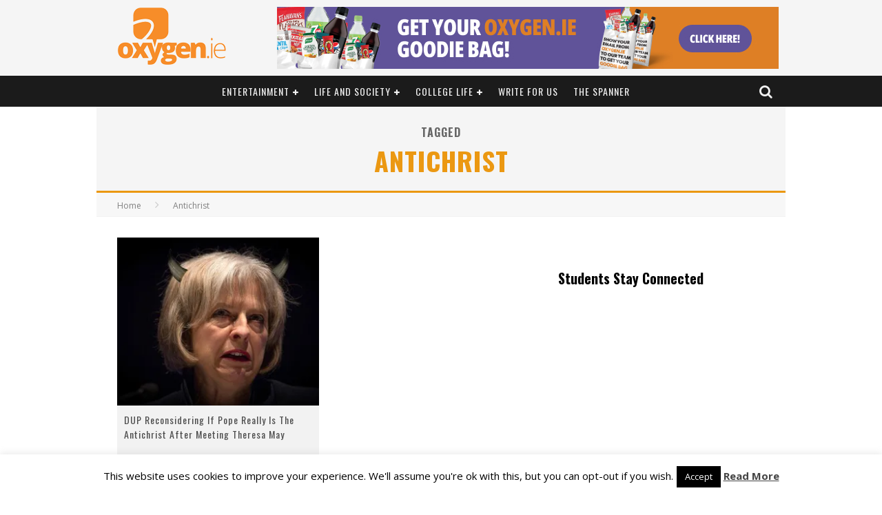

--- FILE ---
content_type: text/html; charset=UTF-8
request_url: https://www.oxygen.ie/tag/antichrist/
body_size: 22387
content:

<!DOCTYPE html>

<!--[if lt IE 7]><html lang="en-GB"
 xmlns:fb="http://ogp.me/ns/fb#" class="no-js lt-ie9 lt-ie8 lt-ie7"> <![endif]-->
<!--[if (IE 7)&!(IEMobile)]><html lang="en-GB"
 xmlns:fb="http://ogp.me/ns/fb#" class="no-js lt-ie9 lt-ie8"><![endif]-->
<!--[if (IE 8)&!(IEMobile)]><html lang="en-GB"
 xmlns:fb="http://ogp.me/ns/fb#" class="no-js lt-ie9"><![endif]-->
<!--[if gt IE 8]><!--> <html lang="en-GB"
 xmlns:fb="http://ogp.me/ns/fb#" class="no-js"><!--<![endif]-->

	<head>

		<meta charset="utf-8">

		<!-- Google Chrome Frame for IE -->
		<!--[if IE]><meta http-equiv="X-UA-Compatible" content="IE=edge" /><![endif]-->
		<!-- mobile meta -->
                    <meta name="viewport" content="width=device-width, initial-scale=1.0"/>
        
		<link rel="pingback" href="https://www.oxygen.ie/xmlrpc.php">

		
		<!-- head functions -->
		<meta name='robots' content='index, follow, max-image-preview:large, max-snippet:-1, max-video-preview:-1' />
<meta property="og:title" content="Oxygen.ie"/>
<meta property="og:description" content="Ireland&#039;s No. 1 Student Website"/>
<meta property="og:image:alt" content="DUP"/>
<meta property="og:image" content="https://www.oxygen.ie/wp-content/uploads/2017/06/May.jpg"/>
<meta property="og:image:width" content="650"/>
<meta property="og:image:height" content="433"/>
<meta property="og:type" content="article"/>
<meta property="og:article:published_time" content="2017-06-10 17:37:13"/>
<meta property="og:article:modified_time" content="2017-06-10 17:38:03"/>
<meta property="og:article:tag" content="Antichrist"/>
<meta property="og:article:tag" content="Satan"/>
<meta property="og:article:tag" content="The Spanner"/>
<meta property="og:article:tag" content="Theresa May"/>
<meta name="twitter:card" content="summary">
<meta name="twitter:title" content="Oxygen.ie"/>
<meta name="twitter:description" content="Ireland&#039;s No. 1 Student Website"/>
<meta name="twitter:image" content="https://www.oxygen.ie/wp-content/uploads/2017/06/May.jpg"/>
<meta name="twitter:image:alt" content="DUP"/>

	<!-- This site is optimized with the Yoast SEO plugin v24.9 - https://yoast.com/wordpress/plugins/seo/ -->
	<title>Antichrist Archives - Oxygen.ie</title>
	<link rel="canonical" href="https://www.oxygen.ie/tag/antichrist/" />
	<meta property="og:url" content="https://www.oxygen.ie/tag/antichrist/" />
	<meta property="og:site_name" content="Oxygen.ie" />
	<meta property="og:image" content="https://i0.wp.com/www.oxygen.ie/wp-content/uploads/2019/09/oxygen2019-1-e1568036249686.jpg?fit=670%2C291&ssl=1" />
	<meta property="og:image:width" content="670" />
	<meta property="og:image:height" content="291" />
	<meta property="og:image:type" content="image/jpeg" />
	<meta name="twitter:site" content="@Oxygen_IE" />
	<script type="application/ld+json" class="yoast-schema-graph">{"@context":"https://schema.org","@graph":[{"@type":"CollectionPage","@id":"https://www.oxygen.ie/tag/antichrist/","url":"https://www.oxygen.ie/tag/antichrist/","name":"Antichrist Archives - Oxygen.ie","isPartOf":{"@id":"https://www.oxygen.ie/#website"},"primaryImageOfPage":{"@id":"https://www.oxygen.ie/tag/antichrist/#primaryimage"},"image":{"@id":"https://www.oxygen.ie/tag/antichrist/#primaryimage"},"thumbnailUrl":"https://i0.wp.com/www.oxygen.ie/wp-content/uploads/2017/06/May.jpg?fit=650%2C433&ssl=1","breadcrumb":{"@id":"https://www.oxygen.ie/tag/antichrist/#breadcrumb"},"inLanguage":"en-GB"},{"@type":"ImageObject","inLanguage":"en-GB","@id":"https://www.oxygen.ie/tag/antichrist/#primaryimage","url":"https://i0.wp.com/www.oxygen.ie/wp-content/uploads/2017/06/May.jpg?fit=650%2C433&ssl=1","contentUrl":"https://i0.wp.com/www.oxygen.ie/wp-content/uploads/2017/06/May.jpg?fit=650%2C433&ssl=1","width":650,"height":433,"caption":"DUP"},{"@type":"BreadcrumbList","@id":"https://www.oxygen.ie/tag/antichrist/#breadcrumb","itemListElement":[{"@type":"ListItem","position":1,"name":"Home","item":"https://www.oxygen.ie/"},{"@type":"ListItem","position":2,"name":"Antichrist"}]},{"@type":"WebSite","@id":"https://www.oxygen.ie/#website","url":"https://www.oxygen.ie/","name":"Oxygen.ie","description":"Ireland&#039;s No. 1 Student Website","publisher":{"@id":"https://www.oxygen.ie/#organization"},"potentialAction":[{"@type":"SearchAction","target":{"@type":"EntryPoint","urlTemplate":"https://www.oxygen.ie/?s={search_term_string}"},"query-input":{"@type":"PropertyValueSpecification","valueRequired":true,"valueName":"search_term_string"}}],"inLanguage":"en-GB"},{"@type":"Organization","@id":"https://www.oxygen.ie/#organization","name":"Oxygen.ie","url":"https://www.oxygen.ie/","logo":{"@type":"ImageObject","inLanguage":"en-GB","@id":"https://www.oxygen.ie/#/schema/logo/image/","url":"https://i2.wp.com/www.oxygen.ie/wp-content/uploads/2014/08/oxygenlogo-1-1.png?fit=320%2C167&ssl=1","contentUrl":"https://i2.wp.com/www.oxygen.ie/wp-content/uploads/2014/08/oxygenlogo-1-1.png?fit=320%2C167&ssl=1","width":320,"height":167,"caption":"Oxygen.ie"},"image":{"@id":"https://www.oxygen.ie/#/schema/logo/image/"},"sameAs":["https://www.facebook.com/oxygen.ie/","https://x.com/Oxygen_IE","https://www.instagram.com/oxygen.ie","https://www.youtube.com/channel/UCmsjBJrxOGMRStslu0GmXcQ?view_as=subscriber"]}]}</script>
	<!-- / Yoast SEO plugin. -->


<link rel='dns-prefetch' href='//static.addtoany.com' />
<link rel='dns-prefetch' href='//secure.gravatar.com' />
<link rel='dns-prefetch' href='//stats.wp.com' />
<link rel='dns-prefetch' href='//fonts.googleapis.com' />
<link rel='dns-prefetch' href='//v0.wordpress.com' />
<link rel='dns-prefetch' href='//i0.wp.com' />
<link rel="alternate" type="application/rss+xml" title="Oxygen.ie &raquo; Feed" href="https://www.oxygen.ie/feed/" />
<link rel="alternate" type="application/rss+xml" title="Oxygen.ie &raquo; Comments Feed" href="https://www.oxygen.ie/comments/feed/" />
<link rel="alternate" type="application/rss+xml" title="Oxygen.ie &raquo; Antichrist Tag Feed" href="https://www.oxygen.ie/tag/antichrist/feed/" />
<script type="text/javascript">
/* <![CDATA[ */
window._wpemojiSettings = {"baseUrl":"https:\/\/s.w.org\/images\/core\/emoji\/15.0.3\/72x72\/","ext":".png","svgUrl":"https:\/\/s.w.org\/images\/core\/emoji\/15.0.3\/svg\/","svgExt":".svg","source":{"concatemoji":"https:\/\/www.oxygen.ie\/wp-includes\/js\/wp-emoji-release.min.js?ver=09c75d84d09a2a740d95ba6783cf5ac9"}};
/*! This file is auto-generated */
!function(i,n){var o,s,e;function c(e){try{var t={supportTests:e,timestamp:(new Date).valueOf()};sessionStorage.setItem(o,JSON.stringify(t))}catch(e){}}function p(e,t,n){e.clearRect(0,0,e.canvas.width,e.canvas.height),e.fillText(t,0,0);var t=new Uint32Array(e.getImageData(0,0,e.canvas.width,e.canvas.height).data),r=(e.clearRect(0,0,e.canvas.width,e.canvas.height),e.fillText(n,0,0),new Uint32Array(e.getImageData(0,0,e.canvas.width,e.canvas.height).data));return t.every(function(e,t){return e===r[t]})}function u(e,t,n){switch(t){case"flag":return n(e,"\ud83c\udff3\ufe0f\u200d\u26a7\ufe0f","\ud83c\udff3\ufe0f\u200b\u26a7\ufe0f")?!1:!n(e,"\ud83c\uddfa\ud83c\uddf3","\ud83c\uddfa\u200b\ud83c\uddf3")&&!n(e,"\ud83c\udff4\udb40\udc67\udb40\udc62\udb40\udc65\udb40\udc6e\udb40\udc67\udb40\udc7f","\ud83c\udff4\u200b\udb40\udc67\u200b\udb40\udc62\u200b\udb40\udc65\u200b\udb40\udc6e\u200b\udb40\udc67\u200b\udb40\udc7f");case"emoji":return!n(e,"\ud83d\udc26\u200d\u2b1b","\ud83d\udc26\u200b\u2b1b")}return!1}function f(e,t,n){var r="undefined"!=typeof WorkerGlobalScope&&self instanceof WorkerGlobalScope?new OffscreenCanvas(300,150):i.createElement("canvas"),a=r.getContext("2d",{willReadFrequently:!0}),o=(a.textBaseline="top",a.font="600 32px Arial",{});return e.forEach(function(e){o[e]=t(a,e,n)}),o}function t(e){var t=i.createElement("script");t.src=e,t.defer=!0,i.head.appendChild(t)}"undefined"!=typeof Promise&&(o="wpEmojiSettingsSupports",s=["flag","emoji"],n.supports={everything:!0,everythingExceptFlag:!0},e=new Promise(function(e){i.addEventListener("DOMContentLoaded",e,{once:!0})}),new Promise(function(t){var n=function(){try{var e=JSON.parse(sessionStorage.getItem(o));if("object"==typeof e&&"number"==typeof e.timestamp&&(new Date).valueOf()<e.timestamp+604800&&"object"==typeof e.supportTests)return e.supportTests}catch(e){}return null}();if(!n){if("undefined"!=typeof Worker&&"undefined"!=typeof OffscreenCanvas&&"undefined"!=typeof URL&&URL.createObjectURL&&"undefined"!=typeof Blob)try{var e="postMessage("+f.toString()+"("+[JSON.stringify(s),u.toString(),p.toString()].join(",")+"));",r=new Blob([e],{type:"text/javascript"}),a=new Worker(URL.createObjectURL(r),{name:"wpTestEmojiSupports"});return void(a.onmessage=function(e){c(n=e.data),a.terminate(),t(n)})}catch(e){}c(n=f(s,u,p))}t(n)}).then(function(e){for(var t in e)n.supports[t]=e[t],n.supports.everything=n.supports.everything&&n.supports[t],"flag"!==t&&(n.supports.everythingExceptFlag=n.supports.everythingExceptFlag&&n.supports[t]);n.supports.everythingExceptFlag=n.supports.everythingExceptFlag&&!n.supports.flag,n.DOMReady=!1,n.readyCallback=function(){n.DOMReady=!0}}).then(function(){return e}).then(function(){var e;n.supports.everything||(n.readyCallback(),(e=n.source||{}).concatemoji?t(e.concatemoji):e.wpemoji&&e.twemoji&&(t(e.twemoji),t(e.wpemoji)))}))}((window,document),window._wpemojiSettings);
/* ]]> */
</script>
<style type="text/css" media="all">
.wpautoterms-footer{background-color:#ffffff;text-align:center;}
.wpautoterms-footer a{color:#000000;font-family:Arial, sans-serif;font-size:14px;}
.wpautoterms-footer .separator{color:#cccccc;font-family:Arial, sans-serif;font-size:14px;}</style>
<style type="text/css">
.hasCountdown{text-shadow:transparent 0 1px 1px;overflow:hidden;padding:5px}
.countdown_rtl{direction:rtl}
.countdown_holding span{background-color:#ccc}
.countdown_row{clear:both;width:100%;text-align:center}
.countdown_show1 .countdown_section{width:98%}
.countdown_show2 .countdown_section{width:48%}
.countdown_show3 .countdown_section{width:32.5%}
.countdown_show4 .countdown_section{width:24.5%}
.countdown_show5 .countdown_section{width:19.5%}
.countdown_show6 .countdown_section{width:16.25%}
.countdown_show7 .countdown_section{width:14%}
.countdown_section{display:block;float:left;font-size:75%;text-align:center;margin:3px 0}
.countdown_amount{font-size:200%}
.countdown_descr{display:block;width:100%}
a.countdown_infolink{display:block;border-radius:10px;width:14px;height:13px;float:right;font-size:9px;line-height:13px;font-weight:700;text-align:center;position:relative;top:-15px;border:1px solid}
#countdown-preview{padding:10px}
</style>
<link rel='stylesheet' id='wppg-photo-css-css' href='https://www.oxygen.ie/wp-content/plugins/simple-photo-gallery/css/wppg-photo.css?ver=1.8.1' type='text/css' media='all' />
<link rel='stylesheet' id='sbi_styles-css' href='https://www.oxygen.ie/wp-content/plugins/instagram-feed/css/sbi-styles.min.css?ver=6.8.0' type='text/css' media='all' />
<style id='wp-emoji-styles-inline-css' type='text/css'>

	img.wp-smiley, img.emoji {
		display: inline !important;
		border: none !important;
		box-shadow: none !important;
		height: 1em !important;
		width: 1em !important;
		margin: 0 0.07em !important;
		vertical-align: -0.1em !important;
		background: none !important;
		padding: 0 !important;
	}
</style>
<link rel='stylesheet' id='wp-block-library-css' href='https://www.oxygen.ie/wp-includes/css/dist/block-library/style.min.css?ver=09c75d84d09a2a740d95ba6783cf5ac9' type='text/css' media='all' />
<link rel='stylesheet' id='mediaelement-css' href='https://www.oxygen.ie/wp-includes/js/mediaelement/mediaelementplayer-legacy.min.css?ver=4.2.17' type='text/css' media='all' />
<link rel='stylesheet' id='wp-mediaelement-css' href='https://www.oxygen.ie/wp-includes/js/mediaelement/wp-mediaelement.min.css?ver=09c75d84d09a2a740d95ba6783cf5ac9' type='text/css' media='all' />
<style id='jetpack-sharing-buttons-style-inline-css' type='text/css'>
.jetpack-sharing-buttons__services-list{display:flex;flex-direction:row;flex-wrap:wrap;gap:0;list-style-type:none;margin:5px;padding:0}.jetpack-sharing-buttons__services-list.has-small-icon-size{font-size:12px}.jetpack-sharing-buttons__services-list.has-normal-icon-size{font-size:16px}.jetpack-sharing-buttons__services-list.has-large-icon-size{font-size:24px}.jetpack-sharing-buttons__services-list.has-huge-icon-size{font-size:36px}@media print{.jetpack-sharing-buttons__services-list{display:none!important}}.editor-styles-wrapper .wp-block-jetpack-sharing-buttons{gap:0;padding-inline-start:0}ul.jetpack-sharing-buttons__services-list.has-background{padding:1.25em 2.375em}
</style>
<style id='classic-theme-styles-inline-css' type='text/css'>
/*! This file is auto-generated */
.wp-block-button__link{color:#fff;background-color:#32373c;border-radius:9999px;box-shadow:none;text-decoration:none;padding:calc(.667em + 2px) calc(1.333em + 2px);font-size:1.125em}.wp-block-file__button{background:#32373c;color:#fff;text-decoration:none}
</style>
<style id='global-styles-inline-css' type='text/css'>
:root{--wp--preset--aspect-ratio--square: 1;--wp--preset--aspect-ratio--4-3: 4/3;--wp--preset--aspect-ratio--3-4: 3/4;--wp--preset--aspect-ratio--3-2: 3/2;--wp--preset--aspect-ratio--2-3: 2/3;--wp--preset--aspect-ratio--16-9: 16/9;--wp--preset--aspect-ratio--9-16: 9/16;--wp--preset--color--black: #000000;--wp--preset--color--cyan-bluish-gray: #abb8c3;--wp--preset--color--white: #ffffff;--wp--preset--color--pale-pink: #f78da7;--wp--preset--color--vivid-red: #cf2e2e;--wp--preset--color--luminous-vivid-orange: #ff6900;--wp--preset--color--luminous-vivid-amber: #fcb900;--wp--preset--color--light-green-cyan: #7bdcb5;--wp--preset--color--vivid-green-cyan: #00d084;--wp--preset--color--pale-cyan-blue: #8ed1fc;--wp--preset--color--vivid-cyan-blue: #0693e3;--wp--preset--color--vivid-purple: #9b51e0;--wp--preset--gradient--vivid-cyan-blue-to-vivid-purple: linear-gradient(135deg,rgba(6,147,227,1) 0%,rgb(155,81,224) 100%);--wp--preset--gradient--light-green-cyan-to-vivid-green-cyan: linear-gradient(135deg,rgb(122,220,180) 0%,rgb(0,208,130) 100%);--wp--preset--gradient--luminous-vivid-amber-to-luminous-vivid-orange: linear-gradient(135deg,rgba(252,185,0,1) 0%,rgba(255,105,0,1) 100%);--wp--preset--gradient--luminous-vivid-orange-to-vivid-red: linear-gradient(135deg,rgba(255,105,0,1) 0%,rgb(207,46,46) 100%);--wp--preset--gradient--very-light-gray-to-cyan-bluish-gray: linear-gradient(135deg,rgb(238,238,238) 0%,rgb(169,184,195) 100%);--wp--preset--gradient--cool-to-warm-spectrum: linear-gradient(135deg,rgb(74,234,220) 0%,rgb(151,120,209) 20%,rgb(207,42,186) 40%,rgb(238,44,130) 60%,rgb(251,105,98) 80%,rgb(254,248,76) 100%);--wp--preset--gradient--blush-light-purple: linear-gradient(135deg,rgb(255,206,236) 0%,rgb(152,150,240) 100%);--wp--preset--gradient--blush-bordeaux: linear-gradient(135deg,rgb(254,205,165) 0%,rgb(254,45,45) 50%,rgb(107,0,62) 100%);--wp--preset--gradient--luminous-dusk: linear-gradient(135deg,rgb(255,203,112) 0%,rgb(199,81,192) 50%,rgb(65,88,208) 100%);--wp--preset--gradient--pale-ocean: linear-gradient(135deg,rgb(255,245,203) 0%,rgb(182,227,212) 50%,rgb(51,167,181) 100%);--wp--preset--gradient--electric-grass: linear-gradient(135deg,rgb(202,248,128) 0%,rgb(113,206,126) 100%);--wp--preset--gradient--midnight: linear-gradient(135deg,rgb(2,3,129) 0%,rgb(40,116,252) 100%);--wp--preset--font-size--small: 13px;--wp--preset--font-size--medium: 20px;--wp--preset--font-size--large: 36px;--wp--preset--font-size--x-large: 42px;--wp--preset--spacing--20: 0.44rem;--wp--preset--spacing--30: 0.67rem;--wp--preset--spacing--40: 1rem;--wp--preset--spacing--50: 1.5rem;--wp--preset--spacing--60: 2.25rem;--wp--preset--spacing--70: 3.38rem;--wp--preset--spacing--80: 5.06rem;--wp--preset--shadow--natural: 6px 6px 9px rgba(0, 0, 0, 0.2);--wp--preset--shadow--deep: 12px 12px 50px rgba(0, 0, 0, 0.4);--wp--preset--shadow--sharp: 6px 6px 0px rgba(0, 0, 0, 0.2);--wp--preset--shadow--outlined: 6px 6px 0px -3px rgba(255, 255, 255, 1), 6px 6px rgba(0, 0, 0, 1);--wp--preset--shadow--crisp: 6px 6px 0px rgba(0, 0, 0, 1);}:where(.is-layout-flex){gap: 0.5em;}:where(.is-layout-grid){gap: 0.5em;}body .is-layout-flex{display: flex;}.is-layout-flex{flex-wrap: wrap;align-items: center;}.is-layout-flex > :is(*, div){margin: 0;}body .is-layout-grid{display: grid;}.is-layout-grid > :is(*, div){margin: 0;}:where(.wp-block-columns.is-layout-flex){gap: 2em;}:where(.wp-block-columns.is-layout-grid){gap: 2em;}:where(.wp-block-post-template.is-layout-flex){gap: 1.25em;}:where(.wp-block-post-template.is-layout-grid){gap: 1.25em;}.has-black-color{color: var(--wp--preset--color--black) !important;}.has-cyan-bluish-gray-color{color: var(--wp--preset--color--cyan-bluish-gray) !important;}.has-white-color{color: var(--wp--preset--color--white) !important;}.has-pale-pink-color{color: var(--wp--preset--color--pale-pink) !important;}.has-vivid-red-color{color: var(--wp--preset--color--vivid-red) !important;}.has-luminous-vivid-orange-color{color: var(--wp--preset--color--luminous-vivid-orange) !important;}.has-luminous-vivid-amber-color{color: var(--wp--preset--color--luminous-vivid-amber) !important;}.has-light-green-cyan-color{color: var(--wp--preset--color--light-green-cyan) !important;}.has-vivid-green-cyan-color{color: var(--wp--preset--color--vivid-green-cyan) !important;}.has-pale-cyan-blue-color{color: var(--wp--preset--color--pale-cyan-blue) !important;}.has-vivid-cyan-blue-color{color: var(--wp--preset--color--vivid-cyan-blue) !important;}.has-vivid-purple-color{color: var(--wp--preset--color--vivid-purple) !important;}.has-black-background-color{background-color: var(--wp--preset--color--black) !important;}.has-cyan-bluish-gray-background-color{background-color: var(--wp--preset--color--cyan-bluish-gray) !important;}.has-white-background-color{background-color: var(--wp--preset--color--white) !important;}.has-pale-pink-background-color{background-color: var(--wp--preset--color--pale-pink) !important;}.has-vivid-red-background-color{background-color: var(--wp--preset--color--vivid-red) !important;}.has-luminous-vivid-orange-background-color{background-color: var(--wp--preset--color--luminous-vivid-orange) !important;}.has-luminous-vivid-amber-background-color{background-color: var(--wp--preset--color--luminous-vivid-amber) !important;}.has-light-green-cyan-background-color{background-color: var(--wp--preset--color--light-green-cyan) !important;}.has-vivid-green-cyan-background-color{background-color: var(--wp--preset--color--vivid-green-cyan) !important;}.has-pale-cyan-blue-background-color{background-color: var(--wp--preset--color--pale-cyan-blue) !important;}.has-vivid-cyan-blue-background-color{background-color: var(--wp--preset--color--vivid-cyan-blue) !important;}.has-vivid-purple-background-color{background-color: var(--wp--preset--color--vivid-purple) !important;}.has-black-border-color{border-color: var(--wp--preset--color--black) !important;}.has-cyan-bluish-gray-border-color{border-color: var(--wp--preset--color--cyan-bluish-gray) !important;}.has-white-border-color{border-color: var(--wp--preset--color--white) !important;}.has-pale-pink-border-color{border-color: var(--wp--preset--color--pale-pink) !important;}.has-vivid-red-border-color{border-color: var(--wp--preset--color--vivid-red) !important;}.has-luminous-vivid-orange-border-color{border-color: var(--wp--preset--color--luminous-vivid-orange) !important;}.has-luminous-vivid-amber-border-color{border-color: var(--wp--preset--color--luminous-vivid-amber) !important;}.has-light-green-cyan-border-color{border-color: var(--wp--preset--color--light-green-cyan) !important;}.has-vivid-green-cyan-border-color{border-color: var(--wp--preset--color--vivid-green-cyan) !important;}.has-pale-cyan-blue-border-color{border-color: var(--wp--preset--color--pale-cyan-blue) !important;}.has-vivid-cyan-blue-border-color{border-color: var(--wp--preset--color--vivid-cyan-blue) !important;}.has-vivid-purple-border-color{border-color: var(--wp--preset--color--vivid-purple) !important;}.has-vivid-cyan-blue-to-vivid-purple-gradient-background{background: var(--wp--preset--gradient--vivid-cyan-blue-to-vivid-purple) !important;}.has-light-green-cyan-to-vivid-green-cyan-gradient-background{background: var(--wp--preset--gradient--light-green-cyan-to-vivid-green-cyan) !important;}.has-luminous-vivid-amber-to-luminous-vivid-orange-gradient-background{background: var(--wp--preset--gradient--luminous-vivid-amber-to-luminous-vivid-orange) !important;}.has-luminous-vivid-orange-to-vivid-red-gradient-background{background: var(--wp--preset--gradient--luminous-vivid-orange-to-vivid-red) !important;}.has-very-light-gray-to-cyan-bluish-gray-gradient-background{background: var(--wp--preset--gradient--very-light-gray-to-cyan-bluish-gray) !important;}.has-cool-to-warm-spectrum-gradient-background{background: var(--wp--preset--gradient--cool-to-warm-spectrum) !important;}.has-blush-light-purple-gradient-background{background: var(--wp--preset--gradient--blush-light-purple) !important;}.has-blush-bordeaux-gradient-background{background: var(--wp--preset--gradient--blush-bordeaux) !important;}.has-luminous-dusk-gradient-background{background: var(--wp--preset--gradient--luminous-dusk) !important;}.has-pale-ocean-gradient-background{background: var(--wp--preset--gradient--pale-ocean) !important;}.has-electric-grass-gradient-background{background: var(--wp--preset--gradient--electric-grass) !important;}.has-midnight-gradient-background{background: var(--wp--preset--gradient--midnight) !important;}.has-small-font-size{font-size: var(--wp--preset--font-size--small) !important;}.has-medium-font-size{font-size: var(--wp--preset--font-size--medium) !important;}.has-large-font-size{font-size: var(--wp--preset--font-size--large) !important;}.has-x-large-font-size{font-size: var(--wp--preset--font-size--x-large) !important;}
:where(.wp-block-post-template.is-layout-flex){gap: 1.25em;}:where(.wp-block-post-template.is-layout-grid){gap: 1.25em;}
:where(.wp-block-columns.is-layout-flex){gap: 2em;}:where(.wp-block-columns.is-layout-grid){gap: 2em;}
:root :where(.wp-block-pullquote){font-size: 1.5em;line-height: 1.6;}
</style>
<link rel='stylesheet' id='wpautoterms_css-css' href='https://www.oxygen.ie/wp-content/plugins/auto-terms-of-service-and-privacy-policy/css/wpautoterms.css?ver=09c75d84d09a2a740d95ba6783cf5ac9' type='text/css' media='all' />
<link rel='stylesheet' id='contact-form-7-css' href='https://www.oxygen.ie/wp-content/plugins/contact-form-7/includes/css/styles.css?ver=5.7.3' type='text/css' media='all' />
<link rel='stylesheet' id='cookie-law-info-css' href='https://www.oxygen.ie/wp-content/plugins/cookie-law-info/legacy/public/css/cookie-law-info-public.css?ver=3.0.8' type='text/css' media='all' />
<link rel='stylesheet' id='cookie-law-info-gdpr-css' href='https://www.oxygen.ie/wp-content/plugins/cookie-law-info/legacy/public/css/cookie-law-info-gdpr.css?ver=3.0.8' type='text/css' media='all' />
<link rel='stylesheet' id='wpcdt-public-css-css' href='https://www.oxygen.ie/wp-content/plugins/countdown-timer-ultimate/assets/css/wpcdt-public.css?ver=2.6.9' type='text/css' media='all' />
<link rel='stylesheet' id='fc-form-css-css' href='https://www.oxygen.ie/wp-content/plugins/formcraft3/assets/css/form.min.css?ver=3.4.2' type='text/css' media='all' />
<link rel='stylesheet' id='bwg_fonts-css' href='https://www.oxygen.ie/wp-content/plugins/photo-gallery/css/bwg-fonts/fonts.css?ver=0.0.1' type='text/css' media='all' />
<link rel='stylesheet' id='sumoselect-css' href='https://www.oxygen.ie/wp-content/plugins/photo-gallery/css/sumoselect.min.css?ver=3.4.6' type='text/css' media='all' />
<link rel='stylesheet' id='mCustomScrollbar-css' href='https://www.oxygen.ie/wp-content/plugins/photo-gallery/css/jquery.mCustomScrollbar.min.css?ver=3.1.5' type='text/css' media='all' />
<link rel='stylesheet' id='bwg_frontend-css' href='https://www.oxygen.ie/wp-content/plugins/photo-gallery/css/styles.min.css?ver=1.8.12' type='text/css' media='all' />
<link rel='stylesheet' id='wp-polls-css' href='https://www.oxygen.ie/wp-content/plugins/wp-polls/polls-css.css?ver=2.77.3' type='text/css' media='all' />
<style id='wp-polls-inline-css' type='text/css'>
.wp-polls .pollbar {
	margin: 1px;
	font-size: 6px;
	line-height: 8px;
	height: 8px;
	background-image: url('https://www.oxygen.ie/wp-content/plugins/wp-polls/images/default/pollbg.gif');
	border: 1px solid #c8c8c8;
}

</style>
<link rel='stylesheet' id='login-with-ajax-css' href='https://www.oxygen.ie/wp-content/themes/oxygen/plugins/login-with-ajax/widget.css?ver=4.3' type='text/css' media='all' />
<link rel='stylesheet' id='addtoany-css' href='https://www.oxygen.ie/wp-content/plugins/add-to-any/addtoany.min.css?ver=1.16' type='text/css' media='all' />
<link rel='stylesheet' id='cb-main-stylesheet-css' href='https://www.oxygen.ie/wp-content/themes/oxygen/library/css/style-1020px.css?ver=5.4' type='text/css' media='all' />
<link rel='stylesheet' id='cb-font-stylesheet-css' href='//fonts.googleapis.com/css?family=Oswald%3A400%2C700%2C400italic%7COpen+Sans%3A400%2C700%2C400italic&#038;subset=greek%2Cgreek-ext&#038;ver=5.4' type='text/css' media='all' />
<link rel='stylesheet' id='fontawesome-css' href='https://www.oxygen.ie/wp-content/themes/oxygen/library/css/fontawesome/css/font-awesome.min.css?ver=4.6.1' type='text/css' media='all' />
<!--[if lt IE 9]>
<link rel='stylesheet' id='cb-ie-only-css' href='https://www.oxygen.ie/wp-content/themes/oxygen/library/css/ie.css?ver=5.4' type='text/css' media='all' />
<![endif]-->
<link rel='stylesheet' id='jetpack_css-css' href='https://www.oxygen.ie/wp-content/plugins/jetpack/css/jetpack.css?ver=13.7.1' type='text/css' media='all' />
<script type="text/javascript" src="https://www.oxygen.ie/wp-includes/js/jquery/jquery.min.js?ver=3.7.1" id="jquery-core-js"></script>
<script type="text/javascript" src="https://www.oxygen.ie/wp-includes/js/jquery/jquery-migrate.min.js?ver=3.4.1" id="jquery-migrate-js"></script>
<script type="text/javascript" src="https://www.oxygen.ie/wp-content/plugins/simple-photo-gallery/js/jquery-lightbox/js/jquery.lightbox-0.5.js?ver=1.8.1" id="jquery-lightbox-js"></script>
<script type="text/javascript" src="https://www.oxygen.ie/wp-includes/js/dist/dom-ready.min.js?ver=f77871ff7694fffea381" id="wp-dom-ready-js"></script>
<script type="text/javascript" src="https://www.oxygen.ie/wp-content/plugins/auto-terms-of-service-and-privacy-policy/js/base.js?ver=3.0.4" id="wpautoterms_base-js"></script>
<script type="text/javascript" id="addtoany-core-js-before">
/* <![CDATA[ */
window.a2a_config=window.a2a_config||{};a2a_config.callbacks=[];a2a_config.overlays=[];a2a_config.templates={};a2a_localize = {
	Share: "Share",
	Save: "Save",
	Subscribe: "Subscribe",
	Email: "Email",
	Bookmark: "Bookmark",
	ShowAll: "Show All",
	ShowLess: "Show less",
	FindServices: "Find service(s)",
	FindAnyServiceToAddTo: "Instantly find any service to add to",
	PoweredBy: "Powered by",
	ShareViaEmail: "Share via email",
	SubscribeViaEmail: "Subscribe via email",
	BookmarkInYourBrowser: "Bookmark in your browser",
	BookmarkInstructions: "Press Ctrl+D or \u2318+D to bookmark this page",
	AddToYourFavorites: "Add to your favourites",
	SendFromWebOrProgram: "Send from any email address or email program",
	EmailProgram: "Email program",
	More: "More&#8230;",
	ThanksForSharing: "Thanks for sharing!",
	ThanksForFollowing: "Thanks for following!"
};
/* ]]> */
</script>
<script type="text/javascript" defer src="https://static.addtoany.com/menu/page.js" id="addtoany-core-js"></script>
<script type="text/javascript" defer src="https://www.oxygen.ie/wp-content/plugins/add-to-any/addtoany.min.js?ver=1.1" id="addtoany-jquery-js"></script>
<script type="text/javascript" id="cookie-law-info-js-extra">
/* <![CDATA[ */
var Cli_Data = {"nn_cookie_ids":[],"cookielist":[],"non_necessary_cookies":[],"ccpaEnabled":"","ccpaRegionBased":"","ccpaBarEnabled":"","strictlyEnabled":["necessary","obligatoire"],"ccpaType":"gdpr","js_blocking":"","custom_integration":"","triggerDomRefresh":"","secure_cookies":""};
var cli_cookiebar_settings = {"animate_speed_hide":"500","animate_speed_show":"500","background":"#fff","border":"#444","border_on":"","button_1_button_colour":"#000","button_1_button_hover":"#000000","button_1_link_colour":"#fff","button_1_as_button":"1","button_1_new_win":"","button_2_button_colour":"#333","button_2_button_hover":"#292929","button_2_link_colour":"#444","button_2_as_button":"","button_2_hidebar":"","button_3_button_colour":"#000","button_3_button_hover":"#000000","button_3_link_colour":"#fff","button_3_as_button":"1","button_3_new_win":"","button_4_button_colour":"#000","button_4_button_hover":"#000000","button_4_link_colour":"#fff","button_4_as_button":"1","button_7_button_colour":"#61a229","button_7_button_hover":"#4e8221","button_7_link_colour":"#fff","button_7_as_button":"1","button_7_new_win":"","font_family":"inherit","header_fix":"","notify_animate_hide":"1","notify_animate_show":"","notify_div_id":"#cookie-law-info-bar","notify_position_horizontal":"right","notify_position_vertical":"bottom","scroll_close":"","scroll_close_reload":"","accept_close_reload":"","reject_close_reload":"","showagain_tab":"1","showagain_background":"#fff","showagain_border":"#000","showagain_div_id":"#cookie-law-info-again","showagain_x_position":"100px","text":"#000","show_once_yn":"","show_once":"10000","logging_on":"","as_popup":"","popup_overlay":"1","bar_heading_text":"","cookie_bar_as":"banner","popup_showagain_position":"bottom-right","widget_position":"left"};
var log_object = {"ajax_url":"https:\/\/www.oxygen.ie\/wp-admin\/admin-ajax.php"};
/* ]]> */
</script>
<script type="text/javascript" src="https://www.oxygen.ie/wp-content/plugins/cookie-law-info/legacy/public/js/cookie-law-info-public.js?ver=3.0.8" id="cookie-law-info-js"></script>
<script type="text/javascript" src="https://www.oxygen.ie/wp-content/plugins/photo-gallery/js/jquery.sumoselect.min.js?ver=3.4.6" id="sumoselect-js"></script>
<script type="text/javascript" src="https://www.oxygen.ie/wp-content/plugins/photo-gallery/js/jquery.mobile.min.js?ver=1.4.5" id="jquery-mobile-js"></script>
<script type="text/javascript" src="https://www.oxygen.ie/wp-content/plugins/photo-gallery/js/jquery.mCustomScrollbar.concat.min.js?ver=3.1.5" id="mCustomScrollbar-js"></script>
<script type="text/javascript" src="https://www.oxygen.ie/wp-content/plugins/photo-gallery/js/jquery.fullscreen.min.js?ver=0.6.0" id="jquery-fullscreen-js"></script>
<script type="text/javascript" id="bwg_frontend-js-extra">
/* <![CDATA[ */
var bwg_objectsL10n = {"bwg_field_required":"field is required.","bwg_mail_validation":"This is not a valid email address.","bwg_search_result":"There are no images matching your search.","bwg_select_tag":"Select Tag","bwg_order_by":"Order By","bwg_search":"Search","bwg_show_ecommerce":"Show Ecommerce","bwg_hide_ecommerce":"Hide Ecommerce","bwg_show_comments":"Show Comments","bwg_hide_comments":"Hide Comments","bwg_restore":"Restore","bwg_maximize":"Maximise","bwg_fullscreen":"Fullscreen","bwg_exit_fullscreen":"Exit Fullscreen","bwg_search_tag":"SEARCH...","bwg_tag_no_match":"No tags found","bwg_all_tags_selected":"All tags selected","bwg_tags_selected":"tags selected","play":"Play","pause":"Pause","is_pro":"","bwg_play":"Play","bwg_pause":"Pause","bwg_hide_info":"Hide info","bwg_show_info":"Show info","bwg_hide_rating":"Hide rating","bwg_show_rating":"Show rating","ok":"Ok","cancel":"Cancel","select_all":"Select all","lazy_load":"0","lazy_loader":"https:\/\/www.oxygen.ie\/wp-content\/plugins\/photo-gallery\/images\/ajax_loader.png","front_ajax":"0","bwg_tag_see_all":"see all tags","bwg_tag_see_less":"see less tags"};
/* ]]> */
</script>
<script type="text/javascript" src="https://www.oxygen.ie/wp-content/plugins/photo-gallery/js/scripts.min.js?ver=1.8.12" id="bwg_frontend-js"></script>
<script type="text/javascript" id="login-with-ajax-js-extra">
/* <![CDATA[ */
var LWA = {"ajaxurl":"https:\/\/www.oxygen.ie\/wp-admin\/admin-ajax.php","off":""};
/* ]]> */
</script>
<script type="text/javascript" src="https://www.oxygen.ie/wp-content/themes/oxygen/plugins/login-with-ajax/login-with-ajax.js?ver=4.3" id="login-with-ajax-js"></script>
<script type="text/javascript" src="https://www.oxygen.ie/wp-content/plugins/login-with-ajax/ajaxify/ajaxify.min.js?ver=4.3" id="login-with-ajax-ajaxify-js"></script>
<script type="text/javascript" src="https://www.oxygen.ie/wp-content/themes/oxygen/library/js/modernizr.custom.min.js?ver=2.6.2" id="cb-modernizr-js"></script>
<link rel="https://api.w.org/" href="https://www.oxygen.ie/wp-json/" /><link rel="alternate" title="JSON" type="application/json" href="https://www.oxygen.ie/wp-json/wp/v2/tags/2302" /><link rel="EditURI" type="application/rsd+xml" title="RSD" href="https://www.oxygen.ie/xmlrpc.php?rsd" />

<meta property="fb:app_id" content="676979545731726"/>	<style>img#wpstats{display:none}</style>
		<style>.cb-base-color, .cb-overlay-stars .fa-star, #cb-vote .fa-star, .cb-review-box .cb-score-box, .bbp-submit-wrapper button, .bbp-submit-wrapper button:visited, .buddypress .cb-cat-header #cb-cat-title a,  .buddypress .cb-cat-header #cb-cat-title a:visited, .woocommerce .star-rating:before, .woocommerce-page .star-rating:before, .woocommerce .star-rating span, .woocommerce-page .star-rating span, .woocommerce .stars a {
            color:#eb9812;
        }#cb-search-modal .cb-header, .cb-join-modal .cb-header, .lwa .cb-header, .cb-review-box .cb-score-box, .bbp-submit-wrapper button, #buddypress button:hover, #buddypress a.button:hover, #buddypress a.button:focus, #buddypress input[type=submit]:hover, #buddypress input[type=button]:hover, #buddypress input[type=reset]:hover, #buddypress ul.button-nav li a:hover, #buddypress ul.button-nav li.current a, #buddypress div.generic-button a:hover, #buddypress .comment-reply-link:hover, #buddypress .activity-list li.load-more:hover, #buddypress #groups-list .generic-button a:hover {
            border-color: #eb9812;
        }.cb-sidebar-widget .cb-sidebar-widget-title, .cb-multi-widget .tabbernav .tabberactive, .cb-author-page .cb-author-details .cb-meta .cb-author-page-contact, .cb-about-page .cb-author-line .cb-author-details .cb-meta .cb-author-page-contact, .cb-page-header, .cb-404-header, .cb-cat-header, #cb-footer #cb-widgets .cb-footer-widget-title span, #wp-calendar caption, .cb-tabs ul .current, .cb-tabs ul .ui-state-active, #bbpress-forums li.bbp-header, #buddypress #members-list .cb-member-list-box .item .item-title, #buddypress div.item-list-tabs ul li.selected, #buddypress div.item-list-tabs ul li.current, #buddypress .item-list-tabs ul li:hover, .woocommerce div.product .woocommerce-tabs ul.tabs li.active {
            border-bottom-color: #eb9812 ;
        }#cb-main-menu .current-post-ancestor, #cb-main-menu .current-menu-item, #cb-main-menu .current-menu-ancestor, #cb-main-menu .current-post-parent, #cb-main-menu .current-menu-parent, #cb-main-menu .current_page_item, #cb-main-menu .current-page-ancestor, #cb-main-menu .current-category-ancestor, .cb-review-box .cb-bar .cb-overlay span, #cb-accent-color, .cb-highlight, #buddypress button:hover, #buddypress a.button:hover, #buddypress a.button:focus, #buddypress input[type=submit]:hover, #buddypress input[type=button]:hover, #buddypress input[type=reset]:hover, #buddypress ul.button-nav li a:hover, #buddypress ul.button-nav li.current a, #buddypress div.generic-button a:hover, #buddypress .comment-reply-link:hover, #buddypress .activity-list li.load-more:hover, #buddypress #groups-list .generic-button a:hover {
            background-color: #eb9812;
        }</style><style type="text/css">
                                                 body, #respond { font-family: 'Open Sans', sans-serif; }
                                                 h1, h2, h3, h4, h5, h6, .h1, .h2, .h3, .h4, .h5, .h6, #cb-nav-bar #cb-main-menu ul li > a, .cb-author-posts-count, .cb-author-title, .cb-author-position, .search  .s, .cb-review-box .cb-bar, .cb-review-box .cb-score-box, .cb-review-box .cb-title, #cb-review-title, .cb-title-subtle, #cb-top-menu a, .tabbernav, #cb-next-link a, #cb-previous-link a, .cb-review-ext-box .cb-score, .tipper-positioner, .cb-caption, .cb-button, #wp-calendar caption, .forum-titles, .bbp-submit-wrapper button, #bbpress-forums li.bbp-header, #bbpress-forums fieldset.bbp-form .bbp-the-content-wrapper input, #bbpress-forums .bbp-forum-title, #bbpress-forums .bbp-topic-permalink, .widget_display_stats dl dt, .cb-lwa-profile .cb-block, #buddypress #members-list .cb-member-list-box .item .item-title, #buddypress div.item-list-tabs ul li, #buddypress .activity-list li.load-more, #buddypress a.activity-time-since, #buddypress ul#groups-list li div.meta, .widget.buddypress div.item-options, .cb-activity-stream #buddypress .activity-header .time-since, .cb-font-header, .woocommerce table.shop_table th, .woocommerce-page table.shop_table th, .cb-infinite-scroll a, .cb-no-more-posts { font-family:'Oswald', sans-serif; }
                     </style><style type="text/css">.entry-content a, .entry-content a:visited {color:#000000; }body {color:#000000; }</style><!-- end custom css --><style>#cb-nav-bar #cb-main-menu .main-nav .menu-item-12812:hover,
                                             #cb-nav-bar #cb-main-menu .main-nav .menu-item-12812:focus,
                                             #cb-nav-bar #cb-main-menu .main-nav .menu-item-12812 .cb-sub-menu li .cb-grandchild-menu,
                                             #cb-nav-bar #cb-main-menu .main-nav .menu-item-12812 .cb-sub-menu { background:#eb9812!important; }
                                             #cb-nav-bar #cb-main-menu .main-nav .menu-item-12812 .cb-mega-menu .cb-sub-menu li a { border-bottom-color:#eb9812!important; }
#cb-nav-bar #cb-main-menu .main-nav .menu-item-26846:hover,
                                             #cb-nav-bar #cb-main-menu .main-nav .menu-item-26846:focus,
                                             #cb-nav-bar #cb-main-menu .main-nav .menu-item-26846 .cb-sub-menu li .cb-grandchild-menu,
                                             #cb-nav-bar #cb-main-menu .main-nav .menu-item-26846 .cb-sub-menu { background:#eb9812!important; }
                                             #cb-nav-bar #cb-main-menu .main-nav .menu-item-26846 .cb-mega-menu .cb-sub-menu li a { border-bottom-color:#eb9812!important; }
#cb-nav-bar #cb-main-menu .main-nav .menu-item-28537:hover,
                                             #cb-nav-bar #cb-main-menu .main-nav .menu-item-28537:focus,
                                             #cb-nav-bar #cb-main-menu .main-nav .menu-item-28537 .cb-sub-menu li .cb-grandchild-menu,
                                             #cb-nav-bar #cb-main-menu .main-nav .menu-item-28537 .cb-sub-menu { background:#eb9812!important; }
                                             #cb-nav-bar #cb-main-menu .main-nav .menu-item-28537 .cb-mega-menu .cb-sub-menu li a { border-bottom-color:#eb9812!important; }
#cb-nav-bar #cb-main-menu .main-nav .menu-item-26844:hover,
                                             #cb-nav-bar #cb-main-menu .main-nav .menu-item-26844:focus,
                                             #cb-nav-bar #cb-main-menu .main-nav .menu-item-26844 .cb-sub-menu li .cb-grandchild-menu,
                                             #cb-nav-bar #cb-main-menu .main-nav .menu-item-26844 .cb-sub-menu { background:#eb9812!important; }
                                             #cb-nav-bar #cb-main-menu .main-nav .menu-item-26844 .cb-mega-menu .cb-sub-menu li a { border-bottom-color:#eb9812!important; }
#cb-nav-bar #cb-main-menu .main-nav .menu-item-26931:hover,
                                             #cb-nav-bar #cb-main-menu .main-nav .menu-item-26931:focus,
                                             #cb-nav-bar #cb-main-menu .main-nav .menu-item-26931 .cb-sub-menu li .cb-grandchild-menu,
                                             #cb-nav-bar #cb-main-menu .main-nav .menu-item-26931 .cb-sub-menu { background:#eb9812!important; }
                                             #cb-nav-bar #cb-main-menu .main-nav .menu-item-26931 .cb-mega-menu .cb-sub-menu li a { border-bottom-color:#eb9812!important; }
#cb-nav-bar #cb-main-menu .main-nav .menu-item-26935:hover,
                                             #cb-nav-bar #cb-main-menu .main-nav .menu-item-26935:focus,
                                             #cb-nav-bar #cb-main-menu .main-nav .menu-item-26935 .cb-sub-menu li .cb-grandchild-menu,
                                             #cb-nav-bar #cb-main-menu .main-nav .menu-item-26935 .cb-sub-menu { background:#eb9812!important; }
                                             #cb-nav-bar #cb-main-menu .main-nav .menu-item-26935 .cb-mega-menu .cb-sub-menu li a { border-bottom-color:#eb9812!important; }
#cb-nav-bar #cb-main-menu .main-nav .menu-item-28577:hover,
                                             #cb-nav-bar #cb-main-menu .main-nav .menu-item-28577:focus,
                                             #cb-nav-bar #cb-main-menu .main-nav .menu-item-28577 .cb-sub-menu li .cb-grandchild-menu,
                                             #cb-nav-bar #cb-main-menu .main-nav .menu-item-28577 .cb-sub-menu { background:#eb9812!important; }
                                             #cb-nav-bar #cb-main-menu .main-nav .menu-item-28577 .cb-mega-menu .cb-sub-menu li a { border-bottom-color:#eb9812!important; }
#cb-nav-bar #cb-main-menu .main-nav .menu-item-26933:hover,
                                             #cb-nav-bar #cb-main-menu .main-nav .menu-item-26933:focus,
                                             #cb-nav-bar #cb-main-menu .main-nav .menu-item-26933 .cb-sub-menu li .cb-grandchild-menu,
                                             #cb-nav-bar #cb-main-menu .main-nav .menu-item-26933 .cb-sub-menu { background:#eb9812!important; }
                                             #cb-nav-bar #cb-main-menu .main-nav .menu-item-26933 .cb-mega-menu .cb-sub-menu li a { border-bottom-color:#eb9812!important; }
#cb-nav-bar #cb-main-menu .main-nav .menu-item-28539:hover,
                                             #cb-nav-bar #cb-main-menu .main-nav .menu-item-28539:focus,
                                             #cb-nav-bar #cb-main-menu .main-nav .menu-item-28539 .cb-sub-menu li .cb-grandchild-menu,
                                             #cb-nav-bar #cb-main-menu .main-nav .menu-item-28539 .cb-sub-menu { background:#eb9812!important; }
                                             #cb-nav-bar #cb-main-menu .main-nav .menu-item-28539 .cb-mega-menu .cb-sub-menu li a { border-bottom-color:#eb9812!important; }
#cb-nav-bar #cb-main-menu .main-nav .menu-item-26848:hover,
                                             #cb-nav-bar #cb-main-menu .main-nav .menu-item-26848:focus,
                                             #cb-nav-bar #cb-main-menu .main-nav .menu-item-26848 .cb-sub-menu li .cb-grandchild-menu,
                                             #cb-nav-bar #cb-main-menu .main-nav .menu-item-26848 .cb-sub-menu { background:#eb9812!important; }
                                             #cb-nav-bar #cb-main-menu .main-nav .menu-item-26848 .cb-mega-menu .cb-sub-menu li a { border-bottom-color:#eb9812!important; }
#cb-nav-bar #cb-main-menu .main-nav .menu-item-26932:hover,
                                             #cb-nav-bar #cb-main-menu .main-nav .menu-item-26932:focus,
                                             #cb-nav-bar #cb-main-menu .main-nav .menu-item-26932 .cb-sub-menu li .cb-grandchild-menu,
                                             #cb-nav-bar #cb-main-menu .main-nav .menu-item-26932 .cb-sub-menu { background:#eb9812!important; }
                                             #cb-nav-bar #cb-main-menu .main-nav .menu-item-26932 .cb-mega-menu .cb-sub-menu li a { border-bottom-color:#eb9812!important; }
#cb-nav-bar #cb-main-menu .main-nav .menu-item-915:hover,
                                         #cb-nav-bar #cb-main-menu .main-nav .menu-item-915:focus,
                                         #cb-nav-bar #cb-main-menu .main-nav .menu-item-915 .cb-sub-menu li .cb-grandchild-menu,
                                         #cb-nav-bar #cb-main-menu .main-nav .menu-item-915 .cb-sub-menu { background:#eb9812!important; }
                                         #cb-nav-bar #cb-main-menu .main-nav .menu-item-915 .cb-mega-menu .cb-sub-menu li a { border-bottom-color:#eb9812!important; }
#cb-nav-bar #cb-main-menu .main-nav .menu-item-918:hover,
                                             #cb-nav-bar #cb-main-menu .main-nav .menu-item-918:focus,
                                             #cb-nav-bar #cb-main-menu .main-nav .menu-item-918 .cb-sub-menu li .cb-grandchild-menu,
                                             #cb-nav-bar #cb-main-menu .main-nav .menu-item-918 .cb-sub-menu { background:#eb9812!important; }
                                             #cb-nav-bar #cb-main-menu .main-nav .menu-item-918 .cb-mega-menu .cb-sub-menu li a { border-bottom-color:#eb9812!important; }
#cb-nav-bar #cb-main-menu .main-nav .menu-item-917:hover,
                                             #cb-nav-bar #cb-main-menu .main-nav .menu-item-917:focus,
                                             #cb-nav-bar #cb-main-menu .main-nav .menu-item-917 .cb-sub-menu li .cb-grandchild-menu,
                                             #cb-nav-bar #cb-main-menu .main-nav .menu-item-917 .cb-sub-menu { background:#eb9812!important; }
                                             #cb-nav-bar #cb-main-menu .main-nav .menu-item-917 .cb-mega-menu .cb-sub-menu li a { border-bottom-color:#eb9812!important; }
#cb-nav-bar #cb-main-menu .main-nav .menu-item-26934:hover,
                                             #cb-nav-bar #cb-main-menu .main-nav .menu-item-26934:focus,
                                             #cb-nav-bar #cb-main-menu .main-nav .menu-item-26934 .cb-sub-menu li .cb-grandchild-menu,
                                             #cb-nav-bar #cb-main-menu .main-nav .menu-item-26934 .cb-sub-menu { background:#eb9812!important; }
                                             #cb-nav-bar #cb-main-menu .main-nav .menu-item-26934 .cb-mega-menu .cb-sub-menu li a { border-bottom-color:#eb9812!important; }
#cb-nav-bar #cb-main-menu .main-nav .menu-item-27981:hover,
                                         #cb-nav-bar #cb-main-menu .main-nav .menu-item-27981:focus,
                                         #cb-nav-bar #cb-main-menu .main-nav .menu-item-27981 .cb-sub-menu li .cb-grandchild-menu,
                                         #cb-nav-bar #cb-main-menu .main-nav .menu-item-27981 .cb-sub-menu { background:#eb9812!important; }
                                         #cb-nav-bar #cb-main-menu .main-nav .menu-item-27981 .cb-mega-menu .cb-sub-menu li a { border-bottom-color:#eb9812!important; }
#cb-nav-bar #cb-main-menu .main-nav .menu-item-28585:hover,
                                             #cb-nav-bar #cb-main-menu .main-nav .menu-item-28585:focus,
                                             #cb-nav-bar #cb-main-menu .main-nav .menu-item-28585 .cb-sub-menu li .cb-grandchild-menu,
                                             #cb-nav-bar #cb-main-menu .main-nav .menu-item-28585 .cb-sub-menu { background:#eb9812!important; }
                                             #cb-nav-bar #cb-main-menu .main-nav .menu-item-28585 .cb-mega-menu .cb-sub-menu li a { border-bottom-color:#eb9812!important; }</style><link rel="icon" href="https://i0.wp.com/www.oxygen.ie/wp-content/uploads/2014/08/oxygenlogo.jpg?fit=32%2C32&#038;ssl=1" sizes="32x32" />
<link rel="icon" href="https://i0.wp.com/www.oxygen.ie/wp-content/uploads/2014/08/oxygenlogo.jpg?fit=192%2C192&#038;ssl=1" sizes="192x192" />
<link rel="apple-touch-icon" href="https://i0.wp.com/www.oxygen.ie/wp-content/uploads/2014/08/oxygenlogo.jpg?fit=180%2C180&#038;ssl=1" />
<meta name="msapplication-TileImage" content="https://i0.wp.com/www.oxygen.ie/wp-content/uploads/2014/08/oxygenlogo.jpg?fit=270%2C270&#038;ssl=1" />

<!-- BEGIN GAINWP v5.4.6 Universal Analytics - https://intelligencewp.com/google-analytics-in-wordpress/ -->
<script>
(function(i,s,o,g,r,a,m){i['GoogleAnalyticsObject']=r;i[r]=i[r]||function(){
	(i[r].q=i[r].q||[]).push(arguments)},i[r].l=1*new Date();a=s.createElement(o),
	m=s.getElementsByTagName(o)[0];a.async=1;a.src=g;m.parentNode.insertBefore(a,m)
})(window,document,'script','https://www.google-analytics.com/analytics.js','ga');
  ga('create', 'UA-178882185-1', 'auto');
  ga('send', 'pageview');
</script>
<!-- END GAINWP Universal Analytics -->
<style type="text/css" id="wp-custom-css">/*
You can add your own CSS here.

Click the help icon above to learn more.
*/


.powered-by { display:none;}</style>		<!-- end head functions-->

	</head>

	<body class="archive tag tag-antichrist tag-2302  cb-sticky-mm cb-sticky-sb-on cb-mod-underlines cb-mod-zoom cb-layout-fw cb-m-sticky cb-sb-nar-embed-fw cb-cat-t-dark cb-mobm-light cb-gs-style-d cb-modal-dark cb-light-blog cb-sidebar-right cb-unboxed">

        <a href="" target="_blank" id="cb-bg-to" rel="nofollow"></a>
	    <div id="cb-outer-container" style="margin-top:0px;">

                        <div id="cb-search-modal" class="cb-s-modal cb-modal cb-dark-menu">
                        <div class="cb-search-box">
                            <div class="cb-header">
                                <div class="cb-title">Search</div>
                                <div class="cb-close">
                                    <span class="cb-close-modal cb-close-m"><i class="fa fa-times"></i></span>
                                </div>
                            </div><form role="search" method="get" class="cb-search" action="https://www.oxygen.ie/">

    <input type="text" class="cb-search-field" placeholder="" value="" name="s" title="">
    <button class="cb-search-submit" type="submit" value=""><i class="fa fa-search"></i></button>

</form></div></div>    		<div id="cb-container" class="clearfix cb-rel-wrap" >

                <header class="header clearfix">

                                            
                    
                        <div id="cb-logo-box" class="wrap clearfix">
                                            <div id="logo" class="cb-with-large">
                    <a href="https://www.oxygen.ie">
                        <img src="http://www.oxygen.ie/wp-content/uploads/2014/08/logo-1.png" alt="Oxygen.ie logo" data-at2x="http://www.oxygen.ie/wp-content/uploads/2014/08/oxygenlogo-1-1.png">
                    </a>
                </div>
                                        <div class="cb-large cb-h-block cb-block"><a href="https://www.oxygen.ie/oxygen-ie-goodie-bag-campaign/" target="https://www.oxygen.ie/oxygen-ie-goodie-bag-campaign/">
    <img src="https://www.oxygen.ie/wp-content/uploads/2014/08/Goodie-Bag-Banner.jpg" alt="Goodie Bag">
</a></div>                        </div>

                     
                    

                                             <nav id="cb-nav-bar" class="clearfix cb-dark-menu cb-full-width">
                            <div id="cb-main-menu" class="cb-nav-bar-wrap clearfix wrap">
                                <ul class="nav main-nav wrap clearfix"><li id="menu-item-12812" class="menu-item menu-item-type-taxonomy menu-item-object-category menu-item-has-children cb-has-children menu-item-12812"><a href="https://www.oxygen.ie/category/entertainment/">Entertainment</a><div class="cb-big-menu"><div class="cb-articles cb-with-sub cb-pre-load"><h2 class="cb-mega-title cb-slider-title"><span style="border-bottom-color:#eb9812;">Recent</span></h2><div class="cb-slider-a flexslider-1-menu cb-module-block cb-slider-block cb-style-overlay clearfix"><ul class="slides"><li class="cb-grid-entry"><div class="cb-mask"><a href="https://www.oxygen.ie/book-review-say-nothing-by-patrick-radden-keefe/"><a href="https://www.oxygen.ie/book-review-say-nothing-by-patrick-radden-keefe/"><img width="750" height="400" src="https://i0.wp.com/www.oxygen.ie/wp-content/uploads/2026/01/chris-lawton-9T346Ij4kGk-unsplash-scaled.jpg?resize=750%2C400&amp;ssl=1" class="attachment-cb-750-400 size-cb-750-400 wp-post-image" alt="" decoding="async" fetchpriority="high" srcset="https://i0.wp.com/www.oxygen.ie/wp-content/uploads/2026/01/chris-lawton-9T346Ij4kGk-unsplash-scaled.jpg?resize=750%2C400&amp;ssl=1 750w, https://i0.wp.com/www.oxygen.ie/wp-content/uploads/2026/01/chris-lawton-9T346Ij4kGk-unsplash-scaled.jpg?zoom=2&amp;resize=750%2C400&amp;ssl=1 1500w, https://i0.wp.com/www.oxygen.ie/wp-content/uploads/2026/01/chris-lawton-9T346Ij4kGk-unsplash-scaled.jpg?zoom=3&amp;resize=750%2C400&amp;ssl=1 2250w" sizes="(max-width: 750px) 100vw, 750px" data-attachment-id="30743" data-permalink="https://www.oxygen.ie/book-review-say-nothing-by-patrick-radden-keefe/chris-lawton-9t346ij4kgk-unsplash/" data-orig-file="https://i0.wp.com/www.oxygen.ie/wp-content/uploads/2026/01/chris-lawton-9T346Ij4kGk-unsplash-scaled.jpg?fit=2560%2C1707&amp;ssl=1" data-orig-size="2560,1707" data-comments-opened="0" data-image-meta="{&quot;aperture&quot;:&quot;0&quot;,&quot;credit&quot;:&quot;&quot;,&quot;camera&quot;:&quot;&quot;,&quot;caption&quot;:&quot;&quot;,&quot;created_timestamp&quot;:&quot;0&quot;,&quot;copyright&quot;:&quot;&quot;,&quot;focal_length&quot;:&quot;0&quot;,&quot;iso&quot;:&quot;0&quot;,&quot;shutter_speed&quot;:&quot;0&quot;,&quot;title&quot;:&quot;&quot;,&quot;orientation&quot;:&quot;0&quot;}" data-image-title="chris-lawton-9T346Ij4kGk-unsplash" data-image-description="" data-image-caption="" data-medium-file="https://i0.wp.com/www.oxygen.ie/wp-content/uploads/2026/01/chris-lawton-9T346Ij4kGk-unsplash-scaled.jpg?fit=300%2C200&amp;ssl=1" data-large-file="https://i0.wp.com/www.oxygen.ie/wp-content/uploads/2026/01/chris-lawton-9T346Ij4kGk-unsplash-scaled.jpg?fit=750%2C500&amp;ssl=1" tabindex="0" role="button" /></a></a></div>
                    <div class="cb-article-meta"><h2 class="cb-post-title"><a href="https://www.oxygen.ie/book-review-say-nothing-by-patrick-radden-keefe/">Book Review: Say Nothing by Patrick Radden Keefe</a></h2></div></li><li class="cb-grid-entry"><div class="cb-mask"><a href="https://www.oxygen.ie/seana-tinley-catherine-tinley-the-romance-award-winning-irish-author/"><a href="https://www.oxygen.ie/seana-tinley-catherine-tinley-the-romance-award-winning-irish-author/"><img width="750" height="400" src="https://i0.wp.com/www.oxygen.ie/wp-content/uploads/2026/01/neenu-vimalkumar-IPjBcZyL8NY-unsplash-scaled.jpg?resize=750%2C400&amp;ssl=1" class="attachment-cb-750-400 size-cb-750-400 wp-post-image" alt="" decoding="async" srcset="https://i0.wp.com/www.oxygen.ie/wp-content/uploads/2026/01/neenu-vimalkumar-IPjBcZyL8NY-unsplash-scaled.jpg?resize=750%2C400&amp;ssl=1 750w, https://i0.wp.com/www.oxygen.ie/wp-content/uploads/2026/01/neenu-vimalkumar-IPjBcZyL8NY-unsplash-scaled.jpg?zoom=2&amp;resize=750%2C400&amp;ssl=1 1500w, https://i0.wp.com/www.oxygen.ie/wp-content/uploads/2026/01/neenu-vimalkumar-IPjBcZyL8NY-unsplash-scaled.jpg?zoom=3&amp;resize=750%2C400&amp;ssl=1 2250w" sizes="(max-width: 750px) 100vw, 750px" data-attachment-id="30740" data-permalink="https://www.oxygen.ie/seana-tinley-catherine-tinley-the-romance-award-winning-irish-author/neenu-vimalkumar-ipjbczyl8ny-unsplash/" data-orig-file="https://i0.wp.com/www.oxygen.ie/wp-content/uploads/2026/01/neenu-vimalkumar-IPjBcZyL8NY-unsplash-scaled.jpg?fit=2560%2C1801&amp;ssl=1" data-orig-size="2560,1801" data-comments-opened="0" data-image-meta="{&quot;aperture&quot;:&quot;0&quot;,&quot;credit&quot;:&quot;&quot;,&quot;camera&quot;:&quot;&quot;,&quot;caption&quot;:&quot;&quot;,&quot;created_timestamp&quot;:&quot;0&quot;,&quot;copyright&quot;:&quot;&quot;,&quot;focal_length&quot;:&quot;0&quot;,&quot;iso&quot;:&quot;0&quot;,&quot;shutter_speed&quot;:&quot;0&quot;,&quot;title&quot;:&quot;&quot;,&quot;orientation&quot;:&quot;0&quot;}" data-image-title="neenu-vimalkumar-IPjBcZyL8NY-unsplash" data-image-description="" data-image-caption="" data-medium-file="https://i0.wp.com/www.oxygen.ie/wp-content/uploads/2026/01/neenu-vimalkumar-IPjBcZyL8NY-unsplash-scaled.jpg?fit=300%2C211&amp;ssl=1" data-large-file="https://i0.wp.com/www.oxygen.ie/wp-content/uploads/2026/01/neenu-vimalkumar-IPjBcZyL8NY-unsplash-scaled.jpg?fit=750%2C527&amp;ssl=1" tabindex="0" role="button" /></a></a></div>
                    <div class="cb-article-meta"><h2 class="cb-post-title"><a href="https://www.oxygen.ie/seana-tinley-catherine-tinley-the-romance-award-winning-irish-author/">Seána Tinley &amp; Catherine Tinley: the romance award-winning Irish author</a></h2></div></li><li class="cb-grid-entry"><div class="cb-mask"><a href="https://www.oxygen.ie/stranger-things-conformity-gate-theory-and-the-lesson-learned/"><a href="https://www.oxygen.ie/stranger-things-conformity-gate-theory-and-the-lesson-learned/"><img width="750" height="400" src="https://i0.wp.com/www.oxygen.ie/wp-content/uploads/2026/01/Screenshot-2026-01-11-at-00.01.00.png?resize=750%2C400&amp;ssl=1" class="attachment-cb-750-400 size-cb-750-400 wp-post-image" alt="" decoding="async" data-attachment-id="30726" data-permalink="https://www.oxygen.ie/five-songs-to-get-you-through-the-stranger-things-drought/screenshot-2026-01-11-at-00-01-00/" data-orig-file="https://i0.wp.com/www.oxygen.ie/wp-content/uploads/2026/01/Screenshot-2026-01-11-at-00.01.00.png?fit=980%2C688&amp;ssl=1" data-orig-size="980,688" data-comments-opened="0" data-image-meta="{&quot;aperture&quot;:&quot;0&quot;,&quot;credit&quot;:&quot;&quot;,&quot;camera&quot;:&quot;&quot;,&quot;caption&quot;:&quot;&quot;,&quot;created_timestamp&quot;:&quot;0&quot;,&quot;copyright&quot;:&quot;&quot;,&quot;focal_length&quot;:&quot;0&quot;,&quot;iso&quot;:&quot;0&quot;,&quot;shutter_speed&quot;:&quot;0&quot;,&quot;title&quot;:&quot;&quot;,&quot;orientation&quot;:&quot;0&quot;}" data-image-title="Screenshot 2026-01-11 at 00.01.00" data-image-description="" data-image-caption="" data-medium-file="https://i0.wp.com/www.oxygen.ie/wp-content/uploads/2026/01/Screenshot-2026-01-11-at-00.01.00.png?fit=300%2C211&amp;ssl=1" data-large-file="https://i0.wp.com/www.oxygen.ie/wp-content/uploads/2026/01/Screenshot-2026-01-11-at-00.01.00.png?fit=750%2C527&amp;ssl=1" tabindex="0" role="button" /></a></a></div>
                    <div class="cb-article-meta"><h2 class="cb-post-title"><a href="https://www.oxygen.ie/stranger-things-conformity-gate-theory-and-the-lesson-learned/">Stranger Things “Conformity gate” Theory and the Lesson Learned</a></h2></div></li><li class="cb-grid-entry"><div class="cb-mask"><a href="https://www.oxygen.ie/seeking-judy-is-here-to-help-before-your-first-flight-of-the-year/"><a href="https://www.oxygen.ie/seeking-judy-is-here-to-help-before-your-first-flight-of-the-year/"><img width="750" height="400" src="https://i0.wp.com/www.oxygen.ie/wp-content/uploads/2026/01/lucas-davies-jpHDJGqLJrY-unsplash-scaled.jpg?resize=750%2C400&amp;ssl=1" class="attachment-cb-750-400 size-cb-750-400 wp-post-image" alt="" decoding="async" srcset="https://i0.wp.com/www.oxygen.ie/wp-content/uploads/2026/01/lucas-davies-jpHDJGqLJrY-unsplash-scaled.jpg?resize=750%2C400&amp;ssl=1 750w, https://i0.wp.com/www.oxygen.ie/wp-content/uploads/2026/01/lucas-davies-jpHDJGqLJrY-unsplash-scaled.jpg?zoom=2&amp;resize=750%2C400&amp;ssl=1 1500w, https://i0.wp.com/www.oxygen.ie/wp-content/uploads/2026/01/lucas-davies-jpHDJGqLJrY-unsplash-scaled.jpg?zoom=3&amp;resize=750%2C400&amp;ssl=1 2250w" sizes="(max-width: 750px) 100vw, 750px" data-attachment-id="30732" data-permalink="https://www.oxygen.ie/seeking-judy-is-here-to-help-before-your-first-flight-of-the-year/lucas-davies-jphdjgqljry-unsplash/" data-orig-file="https://i0.wp.com/www.oxygen.ie/wp-content/uploads/2026/01/lucas-davies-jpHDJGqLJrY-unsplash-scaled.jpg?fit=2560%2C1557&amp;ssl=1" data-orig-size="2560,1557" data-comments-opened="0" data-image-meta="{&quot;aperture&quot;:&quot;0&quot;,&quot;credit&quot;:&quot;&quot;,&quot;camera&quot;:&quot;&quot;,&quot;caption&quot;:&quot;&quot;,&quot;created_timestamp&quot;:&quot;0&quot;,&quot;copyright&quot;:&quot;&quot;,&quot;focal_length&quot;:&quot;0&quot;,&quot;iso&quot;:&quot;0&quot;,&quot;shutter_speed&quot;:&quot;0&quot;,&quot;title&quot;:&quot;&quot;,&quot;orientation&quot;:&quot;0&quot;}" data-image-title="lucas-davies-jpHDJGqLJrY-unsplash" data-image-description="" data-image-caption="" data-medium-file="https://i0.wp.com/www.oxygen.ie/wp-content/uploads/2026/01/lucas-davies-jpHDJGqLJrY-unsplash-scaled.jpg?fit=300%2C182&amp;ssl=1" data-large-file="https://i0.wp.com/www.oxygen.ie/wp-content/uploads/2026/01/lucas-davies-jpHDJGqLJrY-unsplash-scaled.jpg?fit=750%2C456&amp;ssl=1" tabindex="0" role="button" /></a></a></div>
                    <div class="cb-article-meta"><h2 class="cb-post-title"><a href="https://www.oxygen.ie/seeking-judy-is-here-to-help-before-your-first-flight-of-the-year/">Seeking Judy is Here to Help Before Your First Flight of the Year</a></h2></div></li><li class="cb-grid-entry"><div class="cb-mask"><a href="https://www.oxygen.ie/the-love-witch-a-spellbinding-spectacle-of-gender-love-and-power/"><a href="https://www.oxygen.ie/the-love-witch-a-spellbinding-spectacle-of-gender-love-and-power/"><img width="750" height="400" src="https://i0.wp.com/www.oxygen.ie/wp-content/uploads/2026/01/adrien-olichon-5r-ffTZXmes-unsplash-scaled.jpg?resize=750%2C400&amp;ssl=1" class="attachment-cb-750-400 size-cb-750-400 wp-post-image" alt="" decoding="async" srcset="https://i0.wp.com/www.oxygen.ie/wp-content/uploads/2026/01/adrien-olichon-5r-ffTZXmes-unsplash-scaled.jpg?resize=750%2C400&amp;ssl=1 750w, https://i0.wp.com/www.oxygen.ie/wp-content/uploads/2026/01/adrien-olichon-5r-ffTZXmes-unsplash-scaled.jpg?zoom=2&amp;resize=750%2C400&amp;ssl=1 1500w, https://i0.wp.com/www.oxygen.ie/wp-content/uploads/2026/01/adrien-olichon-5r-ffTZXmes-unsplash-scaled.jpg?zoom=3&amp;resize=750%2C400&amp;ssl=1 2250w" sizes="(max-width: 750px) 100vw, 750px" data-attachment-id="30729" data-permalink="https://www.oxygen.ie/the-love-witch-a-spellbinding-spectacle-of-gender-love-and-power/adrien-olichon-5r-fftzxmes-unsplash/" data-orig-file="https://i0.wp.com/www.oxygen.ie/wp-content/uploads/2026/01/adrien-olichon-5r-ffTZXmes-unsplash-scaled.jpg?fit=2560%2C1707&amp;ssl=1" data-orig-size="2560,1707" data-comments-opened="0" data-image-meta="{&quot;aperture&quot;:&quot;0&quot;,&quot;credit&quot;:&quot;&quot;,&quot;camera&quot;:&quot;&quot;,&quot;caption&quot;:&quot;&quot;,&quot;created_timestamp&quot;:&quot;0&quot;,&quot;copyright&quot;:&quot;&quot;,&quot;focal_length&quot;:&quot;0&quot;,&quot;iso&quot;:&quot;0&quot;,&quot;shutter_speed&quot;:&quot;0&quot;,&quot;title&quot;:&quot;&quot;,&quot;orientation&quot;:&quot;0&quot;}" data-image-title="adrien-olichon-5r-ffTZXmes-unsplash" data-image-description="" data-image-caption="" data-medium-file="https://i0.wp.com/www.oxygen.ie/wp-content/uploads/2026/01/adrien-olichon-5r-ffTZXmes-unsplash-scaled.jpg?fit=300%2C200&amp;ssl=1" data-large-file="https://i0.wp.com/www.oxygen.ie/wp-content/uploads/2026/01/adrien-olichon-5r-ffTZXmes-unsplash-scaled.jpg?fit=750%2C500&amp;ssl=1" tabindex="0" role="button" /></a></a></div>
                    <div class="cb-article-meta"><h2 class="cb-post-title"><a href="https://www.oxygen.ie/the-love-witch-a-spellbinding-spectacle-of-gender-love-and-power/">The Love Witch: A spellbinding spectacle of gender, love and power</a></h2></div></li><li class="cb-grid-entry"><div class="cb-mask"><a href="https://www.oxygen.ie/five-songs-to-get-you-through-the-stranger-things-drought/"><a href="https://www.oxygen.ie/five-songs-to-get-you-through-the-stranger-things-drought/"><img width="750" height="400" src="https://i0.wp.com/www.oxygen.ie/wp-content/uploads/2026/01/Screenshot-2026-01-11-at-00.01.00.png?resize=750%2C400&amp;ssl=1" class="attachment-cb-750-400 size-cb-750-400 wp-post-image" alt="" decoding="async" data-attachment-id="30726" data-permalink="https://www.oxygen.ie/five-songs-to-get-you-through-the-stranger-things-drought/screenshot-2026-01-11-at-00-01-00/" data-orig-file="https://i0.wp.com/www.oxygen.ie/wp-content/uploads/2026/01/Screenshot-2026-01-11-at-00.01.00.png?fit=980%2C688&amp;ssl=1" data-orig-size="980,688" data-comments-opened="0" data-image-meta="{&quot;aperture&quot;:&quot;0&quot;,&quot;credit&quot;:&quot;&quot;,&quot;camera&quot;:&quot;&quot;,&quot;caption&quot;:&quot;&quot;,&quot;created_timestamp&quot;:&quot;0&quot;,&quot;copyright&quot;:&quot;&quot;,&quot;focal_length&quot;:&quot;0&quot;,&quot;iso&quot;:&quot;0&quot;,&quot;shutter_speed&quot;:&quot;0&quot;,&quot;title&quot;:&quot;&quot;,&quot;orientation&quot;:&quot;0&quot;}" data-image-title="Screenshot 2026-01-11 at 00.01.00" data-image-description="" data-image-caption="" data-medium-file="https://i0.wp.com/www.oxygen.ie/wp-content/uploads/2026/01/Screenshot-2026-01-11-at-00.01.00.png?fit=300%2C211&amp;ssl=1" data-large-file="https://i0.wp.com/www.oxygen.ie/wp-content/uploads/2026/01/Screenshot-2026-01-11-at-00.01.00.png?fit=750%2C527&amp;ssl=1" tabindex="0" role="button" /></a></a></div>
                    <div class="cb-article-meta"><h2 class="cb-post-title"><a href="https://www.oxygen.ie/five-songs-to-get-you-through-the-stranger-things-drought/">Five Songs to Get You Through the Stranger Things Drought</a></h2></div></li></ul></div></div><ul class="cb-sub-menu">	<li id="menu-item-26846" class="menu-item menu-item-type-taxonomy menu-item-object-category menu-item-26846"><a href="https://www.oxygen.ie/category/entertainment/filmandtv/" data-cb-c="6" class="cb-c-l">Film &#038; TV</a></li>
	<li id="menu-item-28537" class="menu-item menu-item-type-taxonomy menu-item-object-category menu-item-28537"><a href="https://www.oxygen.ie/category/culture/books/" data-cb-c="3737" class="cb-c-l">Books</a></li>
	<li id="menu-item-26844" class="menu-item menu-item-type-taxonomy menu-item-object-category menu-item-26844"><a href="https://www.oxygen.ie/category/entertainment/music-entertainment/" data-cb-c="10" class="cb-c-l">Music</a></li>
	<li id="menu-item-26931" class="menu-item menu-item-type-taxonomy menu-item-object-category menu-item-26931"><a href="https://www.oxygen.ie/category/moviereviews/" data-cb-c="1469" class="cb-c-l">Reviews</a></li>
	<li id="menu-item-26935" class="menu-item menu-item-type-taxonomy menu-item-object-category menu-item-26935"><a href="https://www.oxygen.ie/category/celebrity/" data-cb-c="2936" class="cb-c-l">Celebrity</a></li>
</ul></div></li>
<li id="menu-item-28577" class="menu-item menu-item-type-taxonomy menu-item-object-category menu-item-has-children cb-has-children menu-item-28577"><a href="https://www.oxygen.ie/category/lifeandsociety/">Life and Society</a><div class="cb-big-menu"><div class="cb-articles cb-with-sub cb-pre-load">
                                    <div class="cb-featured">
                                        <div class="cb-mega-title h2"><span style="border-bottom-color:#eb9812;">Featured</span></div>
                                        <ul><li class="cb-article cb-relative cb-grid-entry cb-style-overlay clearfix"><div class="cb-mask" style="background-color:#eb9812;"><a href="https://www.oxygen.ie/pokemon-go-dangerous-game-society/"><img width="480" height="240" src="https://i0.wp.com/www.oxygen.ie/wp-content/uploads/2016/07/Huntiny-Pokemon.jpg?resize=480%2C240&amp;ssl=1" class="attachment-cb-480-240 size-cb-480-240 wp-post-image" alt="" decoding="async" srcset="https://i0.wp.com/www.oxygen.ie/wp-content/uploads/2016/07/Huntiny-Pokemon.jpg?resize=480%2C240&amp;ssl=1 480w, https://i0.wp.com/www.oxygen.ie/wp-content/uploads/2016/07/Huntiny-Pokemon.jpg?zoom=2&amp;resize=480%2C240&amp;ssl=1 960w, https://i0.wp.com/www.oxygen.ie/wp-content/uploads/2016/07/Huntiny-Pokemon.jpg?zoom=3&amp;resize=480%2C240&amp;ssl=1 1440w" sizes="(max-width: 480px) 100vw, 480px" data-attachment-id="7749" data-permalink="https://www.oxygen.ie/pokemon-go-dangerous-game-society/huntiny-pokemon/" data-orig-file="https://i0.wp.com/www.oxygen.ie/wp-content/uploads/2016/07/Huntiny-Pokemon.jpg?fit=1920%2C1440&amp;ssl=1" data-orig-size="1920,1440" data-comments-opened="1" data-image-meta="{&quot;aperture&quot;:&quot;0&quot;,&quot;credit&quot;:&quot;&quot;,&quot;camera&quot;:&quot;&quot;,&quot;caption&quot;:&quot;&quot;,&quot;created_timestamp&quot;:&quot;0&quot;,&quot;copyright&quot;:&quot;&quot;,&quot;focal_length&quot;:&quot;0&quot;,&quot;iso&quot;:&quot;0&quot;,&quot;shutter_speed&quot;:&quot;0&quot;,&quot;title&quot;:&quot;&quot;,&quot;orientation&quot;:&quot;1&quot;}" data-image-title="Huntiny Pokemon" data-image-description="" data-image-caption="&lt;p&gt;The thrill of successfully catching a Pokémon after a long hunt is unparalleled.&lt;/p&gt;
" data-medium-file="https://i0.wp.com/www.oxygen.ie/wp-content/uploads/2016/07/Huntiny-Pokemon.jpg?fit=300%2C225&amp;ssl=1" data-large-file="https://i0.wp.com/www.oxygen.ie/wp-content/uploads/2016/07/Huntiny-Pokemon.jpg?fit=750%2C563&amp;ssl=1" tabindex="0" role="button" /></a></div><div class="cb-meta cb-article-meta"><h2 class="cb-post-title"><a href="https://www.oxygen.ie/pokemon-go-dangerous-game-society/">Pokémon GO – A dangerous game for society?</a></h2></div></li></ul>
                                     </div>
                                     <div class="cb-recent">
                                        <div class="cb-mega-title h2"><span style="border-bottom-color:#eb9812;">Recent</span></div>
                                        <ul> <li class="cb-article-1 clearfix"><div class="cb-mask" style="background-color:#eb9812;"><a href="https://www.oxygen.ie/seeking-judy-is-here-to-help-before-your-first-flight-of-the-year/"><img width="80" height="60" src="https://i0.wp.com/www.oxygen.ie/wp-content/uploads/2026/01/lucas-davies-jpHDJGqLJrY-unsplash-scaled.jpg?resize=80%2C60&amp;ssl=1" class="attachment-cb-80-60 size-cb-80-60 wp-post-image" alt="" decoding="async" srcset="https://i0.wp.com/www.oxygen.ie/wp-content/uploads/2026/01/lucas-davies-jpHDJGqLJrY-unsplash-scaled.jpg?resize=80%2C60&amp;ssl=1 80w, https://i0.wp.com/www.oxygen.ie/wp-content/uploads/2026/01/lucas-davies-jpHDJGqLJrY-unsplash-scaled.jpg?zoom=2&amp;resize=80%2C60&amp;ssl=1 160w, https://i0.wp.com/www.oxygen.ie/wp-content/uploads/2026/01/lucas-davies-jpHDJGqLJrY-unsplash-scaled.jpg?zoom=3&amp;resize=80%2C60&amp;ssl=1 240w" sizes="(max-width: 80px) 100vw, 80px" data-attachment-id="30732" data-permalink="https://www.oxygen.ie/seeking-judy-is-here-to-help-before-your-first-flight-of-the-year/lucas-davies-jphdjgqljry-unsplash/" data-orig-file="https://i0.wp.com/www.oxygen.ie/wp-content/uploads/2026/01/lucas-davies-jpHDJGqLJrY-unsplash-scaled.jpg?fit=2560%2C1557&amp;ssl=1" data-orig-size="2560,1557" data-comments-opened="0" data-image-meta="{&quot;aperture&quot;:&quot;0&quot;,&quot;credit&quot;:&quot;&quot;,&quot;camera&quot;:&quot;&quot;,&quot;caption&quot;:&quot;&quot;,&quot;created_timestamp&quot;:&quot;0&quot;,&quot;copyright&quot;:&quot;&quot;,&quot;focal_length&quot;:&quot;0&quot;,&quot;iso&quot;:&quot;0&quot;,&quot;shutter_speed&quot;:&quot;0&quot;,&quot;title&quot;:&quot;&quot;,&quot;orientation&quot;:&quot;0&quot;}" data-image-title="lucas-davies-jpHDJGqLJrY-unsplash" data-image-description="" data-image-caption="" data-medium-file="https://i0.wp.com/www.oxygen.ie/wp-content/uploads/2026/01/lucas-davies-jpHDJGqLJrY-unsplash-scaled.jpg?fit=300%2C182&amp;ssl=1" data-large-file="https://i0.wp.com/www.oxygen.ie/wp-content/uploads/2026/01/lucas-davies-jpHDJGqLJrY-unsplash-scaled.jpg?fit=750%2C456&amp;ssl=1" tabindex="0" role="button" /></a></div><div class="cb-meta"><h2 class="h4"><a href="https://www.oxygen.ie/seeking-judy-is-here-to-help-before-your-first-flight-of-the-year/">Seeking Judy is Here to Help Before Your First Flight of the Year</a></h2></div></li> <li class="cb-article-2 clearfix"><div class="cb-mask" style="background-color:#eb9812;"><a href="https://www.oxygen.ie/are-boyfriends-lame/"><img width="80" height="60" src="https://i0.wp.com/www.oxygen.ie/wp-content/uploads/2026/01/eli-monjaras-p5NJaqs4USw-unsplash-1-scaled.jpg?resize=80%2C60&amp;ssl=1" class="attachment-cb-80-60 size-cb-80-60 wp-post-image" alt="" decoding="async" srcset="https://i0.wp.com/www.oxygen.ie/wp-content/uploads/2026/01/eli-monjaras-p5NJaqs4USw-unsplash-1-scaled.jpg?resize=80%2C60&amp;ssl=1 80w, https://i0.wp.com/www.oxygen.ie/wp-content/uploads/2026/01/eli-monjaras-p5NJaqs4USw-unsplash-1-scaled.jpg?zoom=2&amp;resize=80%2C60&amp;ssl=1 160w, https://i0.wp.com/www.oxygen.ie/wp-content/uploads/2026/01/eli-monjaras-p5NJaqs4USw-unsplash-1-scaled.jpg?zoom=3&amp;resize=80%2C60&amp;ssl=1 240w" sizes="(max-width: 80px) 100vw, 80px" data-attachment-id="30721" data-permalink="https://www.oxygen.ie/are-boyfriends-lame/eli-monjaras-p5njaqs4usw-unsplash-1/" data-orig-file="https://i0.wp.com/www.oxygen.ie/wp-content/uploads/2026/01/eli-monjaras-p5NJaqs4USw-unsplash-1-scaled.jpg?fit=2560%2C1707&amp;ssl=1" data-orig-size="2560,1707" data-comments-opened="0" data-image-meta="{&quot;aperture&quot;:&quot;0&quot;,&quot;credit&quot;:&quot;&quot;,&quot;camera&quot;:&quot;&quot;,&quot;caption&quot;:&quot;&quot;,&quot;created_timestamp&quot;:&quot;0&quot;,&quot;copyright&quot;:&quot;&quot;,&quot;focal_length&quot;:&quot;0&quot;,&quot;iso&quot;:&quot;0&quot;,&quot;shutter_speed&quot;:&quot;0&quot;,&quot;title&quot;:&quot;&quot;,&quot;orientation&quot;:&quot;0&quot;}" data-image-title="eli-monjaras-p5NJaqs4USw-unsplash (1)" data-image-description="" data-image-caption="" data-medium-file="https://i0.wp.com/www.oxygen.ie/wp-content/uploads/2026/01/eli-monjaras-p5NJaqs4USw-unsplash-1-scaled.jpg?fit=300%2C200&amp;ssl=1" data-large-file="https://i0.wp.com/www.oxygen.ie/wp-content/uploads/2026/01/eli-monjaras-p5NJaqs4USw-unsplash-1-scaled.jpg?fit=750%2C500&amp;ssl=1" tabindex="0" role="button" /></a></div><div class="cb-meta"><h2 class="h4"><a href="https://www.oxygen.ie/are-boyfriends-lame/">Are Boyfriends Lame?</a></h2></div></li> <li class="cb-article-3 clearfix"><div class="cb-mask" style="background-color:#eb9812;"><a href="https://www.oxygen.ie/venezuela-drugs-bust-gone-wrong/"><img width="80" height="60" src="https://i0.wp.com/www.oxygen.ie/wp-content/uploads/2026/01/Screenshot-2026-01-10-at-21.14.38.png?resize=80%2C60&amp;ssl=1" class="attachment-cb-80-60 size-cb-80-60 wp-post-image" alt="" decoding="async" srcset="https://i0.wp.com/www.oxygen.ie/wp-content/uploads/2026/01/Screenshot-2026-01-10-at-21.14.38.png?resize=80%2C60&amp;ssl=1 80w, https://i0.wp.com/www.oxygen.ie/wp-content/uploads/2026/01/Screenshot-2026-01-10-at-21.14.38.png?zoom=2&amp;resize=80%2C60&amp;ssl=1 160w, https://i0.wp.com/www.oxygen.ie/wp-content/uploads/2026/01/Screenshot-2026-01-10-at-21.14.38.png?zoom=3&amp;resize=80%2C60&amp;ssl=1 240w" sizes="(max-width: 80px) 100vw, 80px" data-attachment-id="30718" data-permalink="https://www.oxygen.ie/venezuela-drugs-bust-gone-wrong/screenshot-2026-01-10-at-21-14-38/" data-orig-file="https://i0.wp.com/www.oxygen.ie/wp-content/uploads/2026/01/Screenshot-2026-01-10-at-21.14.38.png?fit=1024%2C748&amp;ssl=1" data-orig-size="1024,748" data-comments-opened="0" data-image-meta="{&quot;aperture&quot;:&quot;0&quot;,&quot;credit&quot;:&quot;&quot;,&quot;camera&quot;:&quot;&quot;,&quot;caption&quot;:&quot;&quot;,&quot;created_timestamp&quot;:&quot;0&quot;,&quot;copyright&quot;:&quot;&quot;,&quot;focal_length&quot;:&quot;0&quot;,&quot;iso&quot;:&quot;0&quot;,&quot;shutter_speed&quot;:&quot;0&quot;,&quot;title&quot;:&quot;&quot;,&quot;orientation&quot;:&quot;0&quot;}" data-image-title="Screenshot 2026-01-10 at 21.14.38" data-image-description="" data-image-caption="" data-medium-file="https://i0.wp.com/www.oxygen.ie/wp-content/uploads/2026/01/Screenshot-2026-01-10-at-21.14.38.png?fit=300%2C219&amp;ssl=1" data-large-file="https://i0.wp.com/www.oxygen.ie/wp-content/uploads/2026/01/Screenshot-2026-01-10-at-21.14.38.png?fit=750%2C548&amp;ssl=1" tabindex="0" role="button" /></a></div><div class="cb-meta"><h2 class="h4"><a href="https://www.oxygen.ie/venezuela-drugs-bust-gone-wrong/">Venezuela Drugs Bust: Gone Wrong</a></h2></div></li></ul>
                                     </div>
                                 </div><ul class="cb-sub-menu">	<li id="menu-item-26933" class="menu-item menu-item-type-taxonomy menu-item-object-category menu-item-26933"><a href="https://www.oxygen.ie/category/dating/" data-cb-c="2393" class="cb-c-l">Sex and Dating</a></li>
	<li id="menu-item-28539" class="menu-item menu-item-type-taxonomy menu-item-object-category menu-item-28539"><a href="https://www.oxygen.ie/category/lifeandsociety/features/" data-cb-c="5" class="cb-c-l">Features</a></li>
	<li id="menu-item-26848" class="menu-item menu-item-type-taxonomy menu-item-object-category menu-item-26848"><a href="https://www.oxygen.ie/category/style/" data-cb-c="13" class="cb-c-l">Fahsion and Style</a></li>
	<li id="menu-item-26932" class="menu-item menu-item-type-taxonomy menu-item-object-category menu-item-26932"><a href="https://www.oxygen.ie/category/travel/" data-cb-c="16" class="cb-c-l">Travel</a></li>
</ul></div></li>
<li id="menu-item-915" class="menu-item menu-item-type-custom menu-item-object-custom menu-item-has-children cb-has-children menu-item-915"><a href="#">College Life</a><div class="cb-links-menu"><ul class="cb-sub-menu">	<li id="menu-item-918" class="menu-item menu-item-type-taxonomy menu-item-object-category menu-item-918"><a href="https://www.oxygen.ie/category/collegelife/" data-cb-c="3" class="cb-c-l">College Living</a></li>
	<li id="menu-item-917" class="menu-item menu-item-type-taxonomy menu-item-object-category menu-item-917"><a href="https://www.oxygen.ie/category/campusnews/" data-cb-c="2" class="cb-c-l">Campus News</a></li>
	<li id="menu-item-26934" class="menu-item menu-item-type-taxonomy menu-item-object-category menu-item-26934"><a href="https://www.oxygen.ie/category/freshers/" data-cb-c="1480" class="cb-c-l">Freshers</a></li>
</ul></div></li>
<li id="menu-item-27981" class="menu-item menu-item-type-post_type menu-item-object-page menu-item-27981"><a href="https://www.oxygen.ie/write-for-us/">Write For Us</a></li>
<li id="menu-item-28585" class="menu-item menu-item-type-taxonomy menu-item-object-category menu-item-28585"><a href="https://www.oxygen.ie/category/thespanner/">The Spanner</a><div class="cb-big-menu"><div class="cb-articles">
                                    <div class="cb-featured">
                                        <div class="cb-mega-title h2"><span style="border-bottom-color:#eb9812;">Featured</span></div>
                                        <ul><li class="cb-article cb-relative cb-grid-entry cb-style-overlay clearfix"><div class="cb-mask" style="background-color:#eb9812;"><a href="https://www.oxygen.ie/vincent-browne-go-fully-naked-bid-boost-viewership/"><img width="480" height="240" src="https://i0.wp.com/www.oxygen.ie/wp-content/uploads/2016/08/Vincent-Browne.jpg?resize=480%2C240&amp;ssl=1" class="attachment-cb-480-240 size-cb-480-240 wp-post-image" alt="Vincent Browne" decoding="async" srcset="https://i0.wp.com/www.oxygen.ie/wp-content/uploads/2016/08/Vincent-Browne.jpg?resize=480%2C240&amp;ssl=1 480w, https://i0.wp.com/www.oxygen.ie/wp-content/uploads/2016/08/Vincent-Browne.jpg?zoom=2&amp;resize=480%2C240&amp;ssl=1 960w" sizes="(max-width: 480px) 100vw, 480px" data-attachment-id="7861" data-permalink="https://www.oxygen.ie/vincent-browne-go-fully-naked-bid-boost-viewership/vincent-browne/" data-orig-file="https://i0.wp.com/www.oxygen.ie/wp-content/uploads/2016/08/Vincent-Browne.jpg?fit=1024%2C576&amp;ssl=1" data-orig-size="1024,576" data-comments-opened="1" data-image-meta="{&quot;aperture&quot;:&quot;0&quot;,&quot;credit&quot;:&quot;&quot;,&quot;camera&quot;:&quot;&quot;,&quot;caption&quot;:&quot;&quot;,&quot;created_timestamp&quot;:&quot;0&quot;,&quot;copyright&quot;:&quot;&quot;,&quot;focal_length&quot;:&quot;0&quot;,&quot;iso&quot;:&quot;0&quot;,&quot;shutter_speed&quot;:&quot;0&quot;,&quot;title&quot;:&quot;&quot;,&quot;orientation&quot;:&quot;1&quot;}" data-image-title="Vincent-Browne" data-image-description="" data-image-caption="" data-medium-file="https://i0.wp.com/www.oxygen.ie/wp-content/uploads/2016/08/Vincent-Browne.jpg?fit=300%2C169&amp;ssl=1" data-large-file="https://i0.wp.com/www.oxygen.ie/wp-content/uploads/2016/08/Vincent-Browne.jpg?fit=750%2C422&amp;ssl=1" tabindex="0" role="button" /></a></div><div class="cb-meta cb-article-meta"><h2 class="cb-post-title"><a href="https://www.oxygen.ie/vincent-browne-go-fully-naked-bid-boost-viewership/">Vincent Browne To Go Fully Naked In Bid To Boost Viewership</a></h2></div></li></ul>
                                     </div>
                                     <div class="cb-recent cb-recent-fw">
                                        <div class="cb-mega-title h2"><span style="border-bottom-color:#eb9812;">Recent</span></div>
                                        <ul> <li class="cb-article-1 clearfix"><div class="cb-mask" style="background-color:#eb9812;"><a href="https://www.oxygen.ie/victoria-beckham-available-for-weddings/"><img width="80" height="60" src="https://i0.wp.com/www.oxygen.ie/wp-content/uploads/2026/01/alvin-mahmudov-NSVJAAXOYHs-unsplash-scaled.jpg?resize=80%2C60&amp;ssl=1" class="attachment-cb-80-60 size-cb-80-60 wp-post-image" alt="" decoding="async" srcset="https://i0.wp.com/www.oxygen.ie/wp-content/uploads/2026/01/alvin-mahmudov-NSVJAAXOYHs-unsplash-scaled.jpg?resize=80%2C60&amp;ssl=1 80w, https://i0.wp.com/www.oxygen.ie/wp-content/uploads/2026/01/alvin-mahmudov-NSVJAAXOYHs-unsplash-scaled.jpg?zoom=2&amp;resize=80%2C60&amp;ssl=1 160w, https://i0.wp.com/www.oxygen.ie/wp-content/uploads/2026/01/alvin-mahmudov-NSVJAAXOYHs-unsplash-scaled.jpg?zoom=3&amp;resize=80%2C60&amp;ssl=1 240w" sizes="(max-width: 80px) 100vw, 80px" data-attachment-id="30747" data-permalink="https://www.oxygen.ie/victoria-beckham-available-for-weddings/alvin-mahmudov-nsvjaaxoyhs-unsplash/" data-orig-file="https://i0.wp.com/www.oxygen.ie/wp-content/uploads/2026/01/alvin-mahmudov-NSVJAAXOYHs-unsplash-scaled.jpg?fit=2560%2C1707&amp;ssl=1" data-orig-size="2560,1707" data-comments-opened="0" data-image-meta="{&quot;aperture&quot;:&quot;0&quot;,&quot;credit&quot;:&quot;&quot;,&quot;camera&quot;:&quot;&quot;,&quot;caption&quot;:&quot;&quot;,&quot;created_timestamp&quot;:&quot;0&quot;,&quot;copyright&quot;:&quot;&quot;,&quot;focal_length&quot;:&quot;0&quot;,&quot;iso&quot;:&quot;0&quot;,&quot;shutter_speed&quot;:&quot;0&quot;,&quot;title&quot;:&quot;&quot;,&quot;orientation&quot;:&quot;0&quot;}" data-image-title="alvin-mahmudov-NSVJAAXOYHs-unsplash" data-image-description="" data-image-caption="" data-medium-file="https://i0.wp.com/www.oxygen.ie/wp-content/uploads/2026/01/alvin-mahmudov-NSVJAAXOYHs-unsplash-scaled.jpg?fit=300%2C200&amp;ssl=1" data-large-file="https://i0.wp.com/www.oxygen.ie/wp-content/uploads/2026/01/alvin-mahmudov-NSVJAAXOYHs-unsplash-scaled.jpg?fit=750%2C500&amp;ssl=1" tabindex="0" role="button" /></a></div><div class="cb-meta"><h2 class="h4"><a href="https://www.oxygen.ie/victoria-beckham-available-for-weddings/">Victoria Beckham Available for Weddings</a></h2></div></li> <li class="cb-article-2 clearfix"><div class="cb-mask" style="background-color:#eb9812;"><a href="https://www.oxygen.ie/tfi-thanks-for-the-inconvenience/"><img width="80" height="60" src="https://i0.wp.com/www.oxygen.ie/wp-content/uploads/2026/01/Screenshot-2026-01-18-at-14.10.04.png?resize=80%2C60&amp;ssl=1" class="attachment-cb-80-60 size-cb-80-60 wp-post-image" alt="" decoding="async" srcset="https://i0.wp.com/www.oxygen.ie/wp-content/uploads/2026/01/Screenshot-2026-01-18-at-14.10.04.png?resize=80%2C60&amp;ssl=1 80w, https://i0.wp.com/www.oxygen.ie/wp-content/uploads/2026/01/Screenshot-2026-01-18-at-14.10.04.png?resize=300%2C224&amp;ssl=1 300w, https://i0.wp.com/www.oxygen.ie/wp-content/uploads/2026/01/Screenshot-2026-01-18-at-14.10.04.png?zoom=2&amp;resize=80%2C60&amp;ssl=1 160w, https://i0.wp.com/www.oxygen.ie/wp-content/uploads/2026/01/Screenshot-2026-01-18-at-14.10.04.png?zoom=3&amp;resize=80%2C60&amp;ssl=1 240w" sizes="(max-width: 80px) 100vw, 80px" data-attachment-id="30735" data-permalink="https://www.oxygen.ie/tfi-thanks-for-the-inconvenience/screenshot-2026-01-18-at-14-10-04/" data-orig-file="https://i0.wp.com/www.oxygen.ie/wp-content/uploads/2026/01/Screenshot-2026-01-18-at-14.10.04.png?fit=896%2C224&amp;ssl=1" data-orig-size="896,224" data-comments-opened="0" data-image-meta="{&quot;aperture&quot;:&quot;0&quot;,&quot;credit&quot;:&quot;&quot;,&quot;camera&quot;:&quot;&quot;,&quot;caption&quot;:&quot;&quot;,&quot;created_timestamp&quot;:&quot;0&quot;,&quot;copyright&quot;:&quot;&quot;,&quot;focal_length&quot;:&quot;0&quot;,&quot;iso&quot;:&quot;0&quot;,&quot;shutter_speed&quot;:&quot;0&quot;,&quot;title&quot;:&quot;&quot;,&quot;orientation&quot;:&quot;0&quot;}" data-image-title="Screenshot 2026-01-18 at 14.10.04" data-image-description="" data-image-caption="" data-medium-file="https://i0.wp.com/www.oxygen.ie/wp-content/uploads/2026/01/Screenshot-2026-01-18-at-14.10.04.png?fit=300%2C75&amp;ssl=1" data-large-file="https://i0.wp.com/www.oxygen.ie/wp-content/uploads/2026/01/Screenshot-2026-01-18-at-14.10.04.png?fit=750%2C188&amp;ssl=1" tabindex="0" role="button" /></a></div><div class="cb-meta"><h2 class="h4"><a href="https://www.oxygen.ie/tfi-thanks-for-the-inconvenience/">TFI &#8211; Thanks for (the) Inconvenience</a></h2></div></li> <li class="cb-article-3 clearfix"><div class="cb-mask" style="background-color:#eb9812;"><a href="https://www.oxygen.ie/cinema-etiquette-a-moral-dilemma-with-public-execution/"><img width="80" height="60" src="https://i0.wp.com/www.oxygen.ie/wp-content/uploads/2025/12/krists-luhaers-AtPWnYNDJnM-unsplash-scaled.jpg?resize=80%2C60&amp;ssl=1" class="attachment-cb-80-60 size-cb-80-60 wp-post-image" alt="" decoding="async" srcset="https://i0.wp.com/www.oxygen.ie/wp-content/uploads/2025/12/krists-luhaers-AtPWnYNDJnM-unsplash-scaled.jpg?resize=80%2C60&amp;ssl=1 80w, https://i0.wp.com/www.oxygen.ie/wp-content/uploads/2025/12/krists-luhaers-AtPWnYNDJnM-unsplash-scaled.jpg?zoom=2&amp;resize=80%2C60&amp;ssl=1 160w, https://i0.wp.com/www.oxygen.ie/wp-content/uploads/2025/12/krists-luhaers-AtPWnYNDJnM-unsplash-scaled.jpg?zoom=3&amp;resize=80%2C60&amp;ssl=1 240w" sizes="(max-width: 80px) 100vw, 80px" data-attachment-id="30664" data-permalink="https://www.oxygen.ie/cinema-etiquette-a-moral-dilemma-with-public-execution/krists-luhaers-atpwnyndjnm-unsplash-2/" data-orig-file="https://i0.wp.com/www.oxygen.ie/wp-content/uploads/2025/12/krists-luhaers-AtPWnYNDJnM-unsplash-scaled.jpg?fit=2560%2C1707&amp;ssl=1" data-orig-size="2560,1707" data-comments-opened="0" data-image-meta="{&quot;aperture&quot;:&quot;0&quot;,&quot;credit&quot;:&quot;&quot;,&quot;camera&quot;:&quot;&quot;,&quot;caption&quot;:&quot;&quot;,&quot;created_timestamp&quot;:&quot;0&quot;,&quot;copyright&quot;:&quot;&quot;,&quot;focal_length&quot;:&quot;0&quot;,&quot;iso&quot;:&quot;0&quot;,&quot;shutter_speed&quot;:&quot;0&quot;,&quot;title&quot;:&quot;&quot;,&quot;orientation&quot;:&quot;0&quot;}" data-image-title="krists-luhaers-AtPWnYNDJnM-unsplash" data-image-description="" data-image-caption="" data-medium-file="https://i0.wp.com/www.oxygen.ie/wp-content/uploads/2025/12/krists-luhaers-AtPWnYNDJnM-unsplash-scaled.jpg?fit=300%2C200&amp;ssl=1" data-large-file="https://i0.wp.com/www.oxygen.ie/wp-content/uploads/2025/12/krists-luhaers-AtPWnYNDJnM-unsplash-scaled.jpg?fit=750%2C500&amp;ssl=1" tabindex="0" role="button" /></a></div><div class="cb-meta"><h2 class="h4"><a href="https://www.oxygen.ie/cinema-etiquette-a-moral-dilemma-with-public-execution/">Cinema Etiquette, a Moral Dilemma with Public Execution</a></h2></div></li> <li class="cb-article-4 clearfix"><div class="cb-mask" style="background-color:#eb9812;"><a href="https://www.oxygen.ie/blackrock-boy-takes-on-toy-show/"><img width="80" height="60" src="https://i0.wp.com/www.oxygen.ie/wp-content/uploads/2025/11/Screenshot-2025-11-16-at-00.20.58.png?resize=80%2C60&amp;ssl=1" class="attachment-cb-80-60 size-cb-80-60 wp-post-image" alt="" decoding="async" srcset="https://i0.wp.com/www.oxygen.ie/wp-content/uploads/2025/11/Screenshot-2025-11-16-at-00.20.58.png?resize=80%2C60&amp;ssl=1 80w, https://i0.wp.com/www.oxygen.ie/wp-content/uploads/2025/11/Screenshot-2025-11-16-at-00.20.58.png?zoom=2&amp;resize=80%2C60&amp;ssl=1 160w, https://i0.wp.com/www.oxygen.ie/wp-content/uploads/2025/11/Screenshot-2025-11-16-at-00.20.58.png?zoom=3&amp;resize=80%2C60&amp;ssl=1 240w" sizes="(max-width: 80px) 100vw, 80px" data-attachment-id="30632" data-permalink="https://www.oxygen.ie/blackrock-boy-takes-on-toy-show/screenshot-2025-11-16-at-00-20-58/" data-orig-file="https://i0.wp.com/www.oxygen.ie/wp-content/uploads/2025/11/Screenshot-2025-11-16-at-00.20.58.png?fit=942%2C624&amp;ssl=1" data-orig-size="942,624" data-comments-opened="0" data-image-meta="{&quot;aperture&quot;:&quot;0&quot;,&quot;credit&quot;:&quot;&quot;,&quot;camera&quot;:&quot;&quot;,&quot;caption&quot;:&quot;&quot;,&quot;created_timestamp&quot;:&quot;0&quot;,&quot;copyright&quot;:&quot;&quot;,&quot;focal_length&quot;:&quot;0&quot;,&quot;iso&quot;:&quot;0&quot;,&quot;shutter_speed&quot;:&quot;0&quot;,&quot;title&quot;:&quot;&quot;,&quot;orientation&quot;:&quot;0&quot;}" data-image-title="Screenshot 2025-11-16 at 00.20.58" data-image-description="" data-image-caption="" data-medium-file="https://i0.wp.com/www.oxygen.ie/wp-content/uploads/2025/11/Screenshot-2025-11-16-at-00.20.58.png?fit=300%2C199&amp;ssl=1" data-large-file="https://i0.wp.com/www.oxygen.ie/wp-content/uploads/2025/11/Screenshot-2025-11-16-at-00.20.58.png?fit=750%2C497&amp;ssl=1" tabindex="0" role="button" /></a></div><div class="cb-meta"><h2 class="h4"><a href="https://www.oxygen.ie/blackrock-boy-takes-on-toy-show/">Blackrock Boy Takes on Toy Show</a></h2></div></li> <li class="cb-article-5 clearfix"><div class="cb-mask" style="background-color:#eb9812;"><a href="https://www.oxygen.ie/canines-united-protest-against-heather-humphreys/"><img width="80" height="60" src="https://i0.wp.com/www.oxygen.ie/wp-content/uploads/2025/10/Screenshot-2025-10-20-at-00.39.41.png?resize=80%2C60&amp;ssl=1" class="attachment-cb-80-60 size-cb-80-60 wp-post-image" alt="" decoding="async" srcset="https://i0.wp.com/www.oxygen.ie/wp-content/uploads/2025/10/Screenshot-2025-10-20-at-00.39.41.png?resize=80%2C60&amp;ssl=1 80w, https://i0.wp.com/www.oxygen.ie/wp-content/uploads/2025/10/Screenshot-2025-10-20-at-00.39.41.png?zoom=2&amp;resize=80%2C60&amp;ssl=1 160w, https://i0.wp.com/www.oxygen.ie/wp-content/uploads/2025/10/Screenshot-2025-10-20-at-00.39.41.png?zoom=3&amp;resize=80%2C60&amp;ssl=1 240w" sizes="(max-width: 80px) 100vw, 80px" data-attachment-id="30577" data-permalink="https://www.oxygen.ie/canines-united-protest-against-heather-humphreys/screenshot-2025-10-20-at-00-39-41/" data-orig-file="https://i0.wp.com/www.oxygen.ie/wp-content/uploads/2025/10/Screenshot-2025-10-20-at-00.39.41.png?fit=911%2C628&amp;ssl=1" data-orig-size="911,628" data-comments-opened="0" data-image-meta="{&quot;aperture&quot;:&quot;0&quot;,&quot;credit&quot;:&quot;&quot;,&quot;camera&quot;:&quot;&quot;,&quot;caption&quot;:&quot;&quot;,&quot;created_timestamp&quot;:&quot;0&quot;,&quot;copyright&quot;:&quot;&quot;,&quot;focal_length&quot;:&quot;0&quot;,&quot;iso&quot;:&quot;0&quot;,&quot;shutter_speed&quot;:&quot;0&quot;,&quot;title&quot;:&quot;&quot;,&quot;orientation&quot;:&quot;0&quot;}" data-image-title="Screenshot 2025-10-20 at 00.39.41" data-image-description="" data-image-caption="" data-medium-file="https://i0.wp.com/www.oxygen.ie/wp-content/uploads/2025/10/Screenshot-2025-10-20-at-00.39.41.png?fit=300%2C207&amp;ssl=1" data-large-file="https://i0.wp.com/www.oxygen.ie/wp-content/uploads/2025/10/Screenshot-2025-10-20-at-00.39.41.png?fit=750%2C517&amp;ssl=1" tabindex="0" role="button" /></a></div><div class="cb-meta"><h2 class="h4"><a href="https://www.oxygen.ie/canines-united-protest-against-heather-humphreys/">Canines United Protest Against Heather Humphreys</a></h2></div></li> <li class="cb-article-6 clearfix"><div class="cb-mask" style="background-color:#eb9812;"><a href="https://www.oxygen.ie/eoin-hayes-learns-that-unfortunately-people-will-do-background-checks-on-you/"><img width="80" height="60" src="https://i0.wp.com/www.oxygen.ie/wp-content/uploads/2025/09/Screenshot-2025-09-26-at-16.55.37.png?resize=80%2C60&amp;ssl=1" class="attachment-cb-80-60 size-cb-80-60 wp-post-image" alt="" decoding="async" srcset="https://i0.wp.com/www.oxygen.ie/wp-content/uploads/2025/09/Screenshot-2025-09-26-at-16.55.37.png?resize=80%2C60&amp;ssl=1 80w, https://i0.wp.com/www.oxygen.ie/wp-content/uploads/2025/09/Screenshot-2025-09-26-at-16.55.37.png?zoom=2&amp;resize=80%2C60&amp;ssl=1 160w, https://i0.wp.com/www.oxygen.ie/wp-content/uploads/2025/09/Screenshot-2025-09-26-at-16.55.37.png?zoom=3&amp;resize=80%2C60&amp;ssl=1 240w" sizes="(max-width: 80px) 100vw, 80px" data-attachment-id="30530" data-permalink="https://www.oxygen.ie/eoin-hayes-learns-that-unfortunately-people-will-do-background-checks-on-you/screenshot-2025-09-26-at-16-55-37/" data-orig-file="https://i0.wp.com/www.oxygen.ie/wp-content/uploads/2025/09/Screenshot-2025-09-26-at-16.55.37.png?fit=1054%2C545&amp;ssl=1" data-orig-size="1054,545" data-comments-opened="0" data-image-meta="{&quot;aperture&quot;:&quot;0&quot;,&quot;credit&quot;:&quot;&quot;,&quot;camera&quot;:&quot;&quot;,&quot;caption&quot;:&quot;&quot;,&quot;created_timestamp&quot;:&quot;0&quot;,&quot;copyright&quot;:&quot;&quot;,&quot;focal_length&quot;:&quot;0&quot;,&quot;iso&quot;:&quot;0&quot;,&quot;shutter_speed&quot;:&quot;0&quot;,&quot;title&quot;:&quot;&quot;,&quot;orientation&quot;:&quot;0&quot;}" data-image-title="Screenshot 2025-09-26 at 16.55.37" data-image-description="" data-image-caption="" data-medium-file="https://i0.wp.com/www.oxygen.ie/wp-content/uploads/2025/09/Screenshot-2025-09-26-at-16.55.37.png?fit=300%2C155&amp;ssl=1" data-large-file="https://i0.wp.com/www.oxygen.ie/wp-content/uploads/2025/09/Screenshot-2025-09-26-at-16.55.37.png?fit=750%2C387&amp;ssl=1" tabindex="0" role="button" /></a></div><div class="cb-meta"><h2 class="h4"><a href="https://www.oxygen.ie/eoin-hayes-learns-that-unfortunately-people-will-do-background-checks-on-you/">Eoin Hayes Learns That Unfortunately, People Will Do Background Checks On You</a></h2></div></li></ul>
                                     </div>
                                 </div></div></li>
<li class="cb-icons"><ul id="cb-icons-wrap"><li class="cb-icon-search cb-menu-icon"><a href="#" data-cb-tip="Search" class="cb-tip-bot" id="cb-s-trigger"><i class="fa fa-search"></i></a></li></ul></li></ul>                            </div>
                        </nav>
                    
	 				
                    
	 				      <a href="#" id="cb-to-top" class="cb-base-color"><i class="fa fa-long-arrow-up"></i></a>

                    
                </header> <!-- end header -->
<div id="cb-content" class="wrap clearfix">

    <div class="cb-cat-header cb-tag-header" style="border-bottom-color:#eb9812;">
           <h1 id="cb-search-title">Tagged <span style="color:#eb9812">Antichrist</span></h1>
               </div>

    <div class="cb-breadcrumbs wrap"><a href="https://www.oxygen.ie">Home</a><i class="fa fa-angle-right"></i><div itemscope itemtype="http://data-vocabulary.org/Breadcrumb"><a href="https://www.oxygen.ie/tag/antichrist/" itemprop="url"><span itemprop="title">Antichrist</span></a></div></div>    
    <div class="clearfix">

        <div id="main" class="cb-main clearfix cb-module-block cb-blog-style-roll" role="main">

            
<article id="post-12075" class="cb-blog-style-e cb-small cb-blog-style cb-color-hover cb-article-row-2 cb-article-row cb-separated clearfix cb-no-1 post-12075 post type-post status-publish format-standard has-post-thumbnail hentry category-thespanner tag-antichrist tag-satan tag-the-spanner tag-theresa-may" role="article">

    <div class="cb-mask" style="background-color:#eb9812;">
    <a href="https://www.oxygen.ie/dup-reconsidering-pope-really-antichrist-meeting-theresa-may/"><img width="300" height="250" src="https://i0.wp.com/www.oxygen.ie/wp-content/uploads/2017/06/May.jpg?resize=300%2C250&amp;ssl=1" class="attachment-cb-300-250 size-cb-300-250 wp-post-image" alt="DUP" decoding="async" loading="lazy" srcset="https://i0.wp.com/www.oxygen.ie/wp-content/uploads/2017/06/May.jpg?resize=300%2C250&amp;ssl=1 300w, https://i0.wp.com/www.oxygen.ie/wp-content/uploads/2017/06/May.jpg?zoom=2&amp;resize=300%2C250&amp;ssl=1 600w" sizes="(max-width: 300px) 100vw, 300px" data-attachment-id="12076" data-permalink="https://www.oxygen.ie/dup-reconsidering-pope-really-antichrist-meeting-theresa-may/may/" data-orig-file="https://i0.wp.com/www.oxygen.ie/wp-content/uploads/2017/06/May.jpg?fit=650%2C433&amp;ssl=1" data-orig-size="650,433" data-comments-opened="0" data-image-meta="{&quot;aperture&quot;:&quot;0&quot;,&quot;credit&quot;:&quot;&quot;,&quot;camera&quot;:&quot;&quot;,&quot;caption&quot;:&quot;&quot;,&quot;created_timestamp&quot;:&quot;0&quot;,&quot;copyright&quot;:&quot;&quot;,&quot;focal_length&quot;:&quot;0&quot;,&quot;iso&quot;:&quot;0&quot;,&quot;shutter_speed&quot;:&quot;0&quot;,&quot;title&quot;:&quot;&quot;,&quot;orientation&quot;:&quot;1&quot;}" data-image-title="May" data-image-description="" data-image-caption="" data-medium-file="https://i0.wp.com/www.oxygen.ie/wp-content/uploads/2017/06/May.jpg?fit=300%2C200&amp;ssl=1" data-large-file="https://i0.wp.com/www.oxygen.ie/wp-content/uploads/2017/06/May.jpg?fit=650%2C433&amp;ssl=1" tabindex="0" role="button" /></a>    </div>

    <div class="cb-meta">

        <h2 class="cb-post-title"><a href="https://www.oxygen.ie/dup-reconsidering-pope-really-antichrist-meeting-theresa-may/">DUP Reconsidering If Pope Really Is The Antichrist After Meeting Theresa May</a></h2>
        
    </div>

</article>

<nav class="cb-page-navigation"></nav>
        </div> <!-- /main -->

        <div class="cb-sticky-sidebar"><aside class="cb-sidebar clearfix" role="complementary">

<div id="block-8" class="cb-sidebar-widget widget_block widget_text">
<p></p>
</div><div id="block-9" class="cb-sidebar-widget widget_block">
<h2 class="wp-block-heading">Students Stay Connected</h2>
</div><div id="block-10" class="cb-sidebar-widget widget_block"><!-- SnapWidget -->
<iframe src="https://snapwidget.com/embed/1090739" class="snapwidget-widget" allowtransparency="true" frameborder="0" scrolling="no" style="border:none; overflow:hidden;  width:160px; height:160px" title="Posts from Instagram"></iframe></div><div id="social-media-icons-3" class="cb-sidebar-widget cb-social-media-widget clearfix"><a href="http://www.oxygen.ie/feed/"  target="_blank" class="cb-social-media-icon cb-rss icon-1"></a><a href="https://twitter.com/Oxygen_IE"  target="_blank" class="cb-social-media-icon cb-twitter icon-2"></a><a href="https://www.facebook.com/oxygen.ie"  target="_blank" class="cb-social-media-icon cb-facebook icon-3"></a><a href="https://www.youtube.com/channel/UCmsjBJrxOGMRStslu0GmXcQ?view_as=subscriber"  target="_blank" class="cb-social-media-icon cb-youtube icon-4"></a></div><div id="social-media-icons-4" class="cb-sidebar-widget cb-social-media-widget clearfix"><h3 class="cb-sidebar-widget-title">Students Stay Connected!</h3><a href="https://twitter.com/Oxygen_IE" rel="nofollow" target="_blank" class="cb-social-media-icon cb-twitter icon-1"></a><a href="https://www.facebook.com/oxygen.ie" rel="nofollow" target="_blank" class="cb-social-media-icon cb-facebook icon-2"></a><a href="https://www.youtube.com/channel/UCmsjBJrxOGMRStslu0GmXcQ?view_as=subscriber" rel="nofollow" target="_blank" class="cb-social-media-icon cb-youtube icon-3"></a></div><div id="widget_sp_image-8" class="cb-sidebar-widget widget_sp_image"><h3 class="cb-sidebar-widget-title">Oxygen.ie Sponsored by ISIC Ireland</h3><a href="https://www.isic.ie/" target="_self" class="widget_sp_image-image-link" title="Oxygen.ie Sponsored by ISIC Ireland"><img width="1240" height="700" alt="Oxygen.ie Sponsored by ISIC Ireland" class="attachment-full aligncenter" style="max-width: 100%;" srcset="https://i0.wp.com/www.oxygen.ie/wp-content/uploads/2018/08/ISIC_CAO.png?w=1240&amp;ssl=1 1240w, https://i0.wp.com/www.oxygen.ie/wp-content/uploads/2018/08/ISIC_CAO.png?resize=300%2C169&amp;ssl=1 300w, https://i0.wp.com/www.oxygen.ie/wp-content/uploads/2018/08/ISIC_CAO.png?resize=768%2C434&amp;ssl=1 768w, https://i0.wp.com/www.oxygen.ie/wp-content/uploads/2018/08/ISIC_CAO.png?resize=1024%2C578&amp;ssl=1 1024w" sizes="(max-width: 1240px) 100vw, 1240px" src="https://i0.wp.com/www.oxygen.ie/wp-content/uploads/2018/08/ISIC_CAO.png?fit=1240%2C700&amp;ssl=1" /></a><div class="widget_sp_image-description" ><p>Every student can get every student discount now with International Student Identity Card!</p>
</div></div><div id="block-3" class="cb-sidebar-widget widget_block widget_text">
<p></p>
</div><div id="block-4" class="cb-sidebar-widget widget_block widget_text">
<p></p>
</div><div id="block-5" class="cb-sidebar-widget widget_block widget_text">
<p></p>
</div><div id="block-6" class="cb-sidebar-widget widget_block">
<pre class="wp-block-code"><code></code></pre>
</div><div id="widget_sp_image-16" class="cb-sidebar-widget widget_sp_image"><h3 class="cb-sidebar-widget-title">Buymi</h3><a href="https://www.buymie.ie/" target="_self" class="widget_sp_image-image-link" title="Buymi"><img width="280" height="336" alt="Buymie" class="attachment-full" style="max-width: 100%;" srcset="https://i0.wp.com/www.oxygen.ie/wp-content/uploads/2014/08/280x336px.png?w=280&amp;ssl=1 280w, https://i0.wp.com/www.oxygen.ie/wp-content/uploads/2014/08/280x336px.png?resize=250%2C300&amp;ssl=1 250w" sizes="(max-width: 280px) 100vw, 280px" src="https://i0.wp.com/www.oxygen.ie/wp-content/uploads/2014/08/280x336px.png?fit=280%2C336&amp;ssl=1" /></a></div><div id="block-7" class="cb-sidebar-widget widget_block widget_text">
<p></p>
</div><div id="cb-recent-posts-3" class="cb-sidebar-widget widget-latest-articles"><h3 class="cb-sidebar-widget-title">Recent Posts</h3>
    		<ul class="cb-light cb-big">
    		
                <li class="cb-article clearfix">
                	<div class="cb-mask" style="background-color:#eb9812;">
                	    <a href="https://www.oxygen.ie/victoria-beckham-available-for-weddings/"><img width="360" height="240" src="https://i0.wp.com/www.oxygen.ie/wp-content/uploads/2026/01/alvin-mahmudov-NSVJAAXOYHs-unsplash-scaled.jpg?resize=360%2C240&amp;ssl=1" class="attachment-cb-360-240 size-cb-360-240 wp-post-image" alt="" decoding="async" loading="lazy" srcset="https://i0.wp.com/www.oxygen.ie/wp-content/uploads/2026/01/alvin-mahmudov-NSVJAAXOYHs-unsplash-scaled.jpg?w=2560&amp;ssl=1 2560w, https://i0.wp.com/www.oxygen.ie/wp-content/uploads/2026/01/alvin-mahmudov-NSVJAAXOYHs-unsplash-scaled.jpg?resize=300%2C200&amp;ssl=1 300w, https://i0.wp.com/www.oxygen.ie/wp-content/uploads/2026/01/alvin-mahmudov-NSVJAAXOYHs-unsplash-scaled.jpg?resize=1024%2C683&amp;ssl=1 1024w, https://i0.wp.com/www.oxygen.ie/wp-content/uploads/2026/01/alvin-mahmudov-NSVJAAXOYHs-unsplash-scaled.jpg?resize=768%2C512&amp;ssl=1 768w, https://i0.wp.com/www.oxygen.ie/wp-content/uploads/2026/01/alvin-mahmudov-NSVJAAXOYHs-unsplash-scaled.jpg?resize=1536%2C1024&amp;ssl=1 1536w, https://i0.wp.com/www.oxygen.ie/wp-content/uploads/2026/01/alvin-mahmudov-NSVJAAXOYHs-unsplash-scaled.jpg?resize=2048%2C1365&amp;ssl=1 2048w, https://i0.wp.com/www.oxygen.ie/wp-content/uploads/2026/01/alvin-mahmudov-NSVJAAXOYHs-unsplash-scaled.jpg?resize=360%2C240&amp;ssl=1 360w, https://i0.wp.com/www.oxygen.ie/wp-content/uploads/2026/01/alvin-mahmudov-NSVJAAXOYHs-unsplash-scaled.jpg?resize=600%2C400&amp;ssl=1 600w, https://i0.wp.com/www.oxygen.ie/wp-content/uploads/2026/01/alvin-mahmudov-NSVJAAXOYHs-unsplash-scaled.jpg?w=2250&amp;ssl=1 2250w" sizes="(max-width: 360px) 100vw, 360px" data-attachment-id="30747" data-permalink="https://www.oxygen.ie/victoria-beckham-available-for-weddings/alvin-mahmudov-nsvjaaxoyhs-unsplash/" data-orig-file="https://i0.wp.com/www.oxygen.ie/wp-content/uploads/2026/01/alvin-mahmudov-NSVJAAXOYHs-unsplash-scaled.jpg?fit=2560%2C1707&amp;ssl=1" data-orig-size="2560,1707" data-comments-opened="0" data-image-meta="{&quot;aperture&quot;:&quot;0&quot;,&quot;credit&quot;:&quot;&quot;,&quot;camera&quot;:&quot;&quot;,&quot;caption&quot;:&quot;&quot;,&quot;created_timestamp&quot;:&quot;0&quot;,&quot;copyright&quot;:&quot;&quot;,&quot;focal_length&quot;:&quot;0&quot;,&quot;iso&quot;:&quot;0&quot;,&quot;shutter_speed&quot;:&quot;0&quot;,&quot;title&quot;:&quot;&quot;,&quot;orientation&quot;:&quot;0&quot;}" data-image-title="alvin-mahmudov-NSVJAAXOYHs-unsplash" data-image-description="" data-image-caption="" data-medium-file="https://i0.wp.com/www.oxygen.ie/wp-content/uploads/2026/01/alvin-mahmudov-NSVJAAXOYHs-unsplash-scaled.jpg?fit=300%2C200&amp;ssl=1" data-large-file="https://i0.wp.com/www.oxygen.ie/wp-content/uploads/2026/01/alvin-mahmudov-NSVJAAXOYHs-unsplash-scaled.jpg?fit=750%2C500&amp;ssl=1" tabindex="0" role="button" /></a>                	</div>
                    <div class="cb-meta">
                        <h4 class="h2"><a href="https://www.oxygen.ie/victoria-beckham-available-for-weddings/">Victoria Beckham Available for Weddings</a></h4>
                                                <div class="cb-excerpt">
By Sandy Scandal



Victoria Beckham, popstar, fashion designer, and most importantly, momanger, is now available to pe<span class="cb-excerpt-dots">...</span></div>                   </div>
                </li>
    		
                <li class="cb-article clearfix">
                	<div class="cb-mask" style="background-color:#eb9812;">
                	    <a href="https://www.oxygen.ie/book-review-say-nothing-by-patrick-radden-keefe/"><img width="360" height="240" src="https://i0.wp.com/www.oxygen.ie/wp-content/uploads/2026/01/chris-lawton-9T346Ij4kGk-unsplash-scaled.jpg?resize=360%2C240&amp;ssl=1" class="attachment-cb-360-240 size-cb-360-240 wp-post-image" alt="" decoding="async" loading="lazy" srcset="https://i0.wp.com/www.oxygen.ie/wp-content/uploads/2026/01/chris-lawton-9T346Ij4kGk-unsplash-scaled.jpg?w=2560&amp;ssl=1 2560w, https://i0.wp.com/www.oxygen.ie/wp-content/uploads/2026/01/chris-lawton-9T346Ij4kGk-unsplash-scaled.jpg?resize=300%2C200&amp;ssl=1 300w, https://i0.wp.com/www.oxygen.ie/wp-content/uploads/2026/01/chris-lawton-9T346Ij4kGk-unsplash-scaled.jpg?resize=1024%2C683&amp;ssl=1 1024w, https://i0.wp.com/www.oxygen.ie/wp-content/uploads/2026/01/chris-lawton-9T346Ij4kGk-unsplash-scaled.jpg?resize=768%2C512&amp;ssl=1 768w, https://i0.wp.com/www.oxygen.ie/wp-content/uploads/2026/01/chris-lawton-9T346Ij4kGk-unsplash-scaled.jpg?resize=1536%2C1024&amp;ssl=1 1536w, https://i0.wp.com/www.oxygen.ie/wp-content/uploads/2026/01/chris-lawton-9T346Ij4kGk-unsplash-scaled.jpg?resize=2048%2C1365&amp;ssl=1 2048w, https://i0.wp.com/www.oxygen.ie/wp-content/uploads/2026/01/chris-lawton-9T346Ij4kGk-unsplash-scaled.jpg?resize=360%2C240&amp;ssl=1 360w, https://i0.wp.com/www.oxygen.ie/wp-content/uploads/2026/01/chris-lawton-9T346Ij4kGk-unsplash-scaled.jpg?resize=600%2C400&amp;ssl=1 600w, https://i0.wp.com/www.oxygen.ie/wp-content/uploads/2026/01/chris-lawton-9T346Ij4kGk-unsplash-scaled.jpg?w=2250&amp;ssl=1 2250w" sizes="(max-width: 360px) 100vw, 360px" data-attachment-id="30743" data-permalink="https://www.oxygen.ie/book-review-say-nothing-by-patrick-radden-keefe/chris-lawton-9t346ij4kgk-unsplash/" data-orig-file="https://i0.wp.com/www.oxygen.ie/wp-content/uploads/2026/01/chris-lawton-9T346Ij4kGk-unsplash-scaled.jpg?fit=2560%2C1707&amp;ssl=1" data-orig-size="2560,1707" data-comments-opened="0" data-image-meta="{&quot;aperture&quot;:&quot;0&quot;,&quot;credit&quot;:&quot;&quot;,&quot;camera&quot;:&quot;&quot;,&quot;caption&quot;:&quot;&quot;,&quot;created_timestamp&quot;:&quot;0&quot;,&quot;copyright&quot;:&quot;&quot;,&quot;focal_length&quot;:&quot;0&quot;,&quot;iso&quot;:&quot;0&quot;,&quot;shutter_speed&quot;:&quot;0&quot;,&quot;title&quot;:&quot;&quot;,&quot;orientation&quot;:&quot;0&quot;}" data-image-title="chris-lawton-9T346Ij4kGk-unsplash" data-image-description="" data-image-caption="" data-medium-file="https://i0.wp.com/www.oxygen.ie/wp-content/uploads/2026/01/chris-lawton-9T346Ij4kGk-unsplash-scaled.jpg?fit=300%2C200&amp;ssl=1" data-large-file="https://i0.wp.com/www.oxygen.ie/wp-content/uploads/2026/01/chris-lawton-9T346Ij4kGk-unsplash-scaled.jpg?fit=750%2C500&amp;ssl=1" tabindex="0" role="button" /></a>                	</div>
                    <div class="cb-meta">
                        <h4 class="h2"><a href="https://www.oxygen.ie/book-review-say-nothing-by-patrick-radden-keefe/">Book Review: Say Nothing by Patrick Radden Keefe</a></h4>
                                                <div class="cb-excerpt">
By Aidan O'Sullivan



Who has the authority to tell the past?



For a book that is so routinely mentioned as a go to <span class="cb-excerpt-dots">...</span></div>                   </div>
                </li>
    		
                <li class="cb-article clearfix">
                	<div class="cb-mask" style="background-color:#eb9812;">
                	    <a href="https://www.oxygen.ie/seana-tinley-catherine-tinley-the-romance-award-winning-irish-author/"><img width="360" height="240" src="https://i0.wp.com/www.oxygen.ie/wp-content/uploads/2026/01/neenu-vimalkumar-IPjBcZyL8NY-unsplash-scaled.jpg?resize=360%2C240&amp;ssl=1" class="attachment-cb-360-240 size-cb-360-240 wp-post-image" alt="" decoding="async" loading="lazy" srcset="https://i0.wp.com/www.oxygen.ie/wp-content/uploads/2026/01/neenu-vimalkumar-IPjBcZyL8NY-unsplash-scaled.jpg?resize=360%2C240&amp;ssl=1 360w, https://i0.wp.com/www.oxygen.ie/wp-content/uploads/2026/01/neenu-vimalkumar-IPjBcZyL8NY-unsplash-scaled.jpg?resize=600%2C400&amp;ssl=1 600w, https://i0.wp.com/www.oxygen.ie/wp-content/uploads/2026/01/neenu-vimalkumar-IPjBcZyL8NY-unsplash-scaled.jpg?zoom=2&amp;resize=360%2C240&amp;ssl=1 720w, https://i0.wp.com/www.oxygen.ie/wp-content/uploads/2026/01/neenu-vimalkumar-IPjBcZyL8NY-unsplash-scaled.jpg?zoom=3&amp;resize=360%2C240&amp;ssl=1 1080w" sizes="(max-width: 360px) 100vw, 360px" data-attachment-id="30740" data-permalink="https://www.oxygen.ie/seana-tinley-catherine-tinley-the-romance-award-winning-irish-author/neenu-vimalkumar-ipjbczyl8ny-unsplash/" data-orig-file="https://i0.wp.com/www.oxygen.ie/wp-content/uploads/2026/01/neenu-vimalkumar-IPjBcZyL8NY-unsplash-scaled.jpg?fit=2560%2C1801&amp;ssl=1" data-orig-size="2560,1801" data-comments-opened="0" data-image-meta="{&quot;aperture&quot;:&quot;0&quot;,&quot;credit&quot;:&quot;&quot;,&quot;camera&quot;:&quot;&quot;,&quot;caption&quot;:&quot;&quot;,&quot;created_timestamp&quot;:&quot;0&quot;,&quot;copyright&quot;:&quot;&quot;,&quot;focal_length&quot;:&quot;0&quot;,&quot;iso&quot;:&quot;0&quot;,&quot;shutter_speed&quot;:&quot;0&quot;,&quot;title&quot;:&quot;&quot;,&quot;orientation&quot;:&quot;0&quot;}" data-image-title="neenu-vimalkumar-IPjBcZyL8NY-unsplash" data-image-description="" data-image-caption="" data-medium-file="https://i0.wp.com/www.oxygen.ie/wp-content/uploads/2026/01/neenu-vimalkumar-IPjBcZyL8NY-unsplash-scaled.jpg?fit=300%2C211&amp;ssl=1" data-large-file="https://i0.wp.com/www.oxygen.ie/wp-content/uploads/2026/01/neenu-vimalkumar-IPjBcZyL8NY-unsplash-scaled.jpg?fit=750%2C527&amp;ssl=1" tabindex="0" role="button" /></a>                	</div>
                    <div class="cb-meta">
                        <h4 class="h2"><a href="https://www.oxygen.ie/seana-tinley-catherine-tinley-the-romance-award-winning-irish-author/">Seána Tinley &amp; Catherine Tinley: the romance award-winning Irish author</a></h4>
                                                <div class="cb-excerpt">
By Ellen Madden



Seána Tinley lives in Down with her family and a dog. While working as a speech and language therapi<span class="cb-excerpt-dots">...</span></div>                   </div>
                </li>
    		    		</ul>
    		</div>    <div id="social-media-icons-6" class="cb-sidebar-widget cb-social-media-widget clearfix"></div>
</aside>

</div>    </div> 

</div> <!-- end /#cb-content -->

     			<footer id="cb-footer" class="" role="contentinfo">

    				<div id="cb-widgets" class="cb-footer-a cb-footer-wrap wrap clearfix cb-fw">

                                                                                                
                    </div>

                    
                        <div class="cb-footer-lower clearfix">

                            <div class="wrap clearfix">

                                <div class="cb-copyright"></div>

        						<div class="cb-footer-links clearfix"><ul id="menu-top-menu" class="nav cb-footer-nav clearfix"><li id="menu-item-968" class="menu-item menu-item-type-custom menu-item-object-custom menu-item-968"><a href="https://www.facebook.com/oxygen.ie"><i class="fa fa-facebook"></i></a></li>
<li id="menu-item-967" class="menu-item menu-item-type-custom menu-item-object-custom menu-item-967"><a href="https://twitter.com/TheSpannerMag"><i class="fa fa-twitter"></i></a></li>
<li id="menu-item-2231" class="menu-item menu-item-type-custom menu-item-object-custom menu-item-2231"><a href="http://www.jobs.ie">Find A Job</a></li>
</ul></div>
           					</div>

        				</div>
    				
    			</footer> <!-- end footer -->

    		</div> <!-- end #cb-container -->

		</div> <!-- end #cb-outer-container -->

        <span id="cb-overlay"></span>

		<!--googleoff: all--><div id="cookie-law-info-bar" data-nosnippet="true"><span>This website uses cookies to improve your experience. We'll assume you're ok with this, but you can opt-out if you wish.<a role='button' data-cli_action="accept" id="cookie_action_close_header" class="medium cli-plugin-button cli-plugin-main-button cookie_action_close_header cli_action_button wt-cli-accept-btn" style="display:inline-block">Accept</a> <a href="http://www.oxygen.ie/cli-policy-preview/" id="CONSTANT_OPEN_URL" target="_blank" class="cli-plugin-main-link" style="display:inline-block">Read More</a></span></div><div id="cookie-law-info-again" style="display:none" data-nosnippet="true"><span id="cookie_hdr_showagain">Privacy &amp; Cookies Policy</span></div><div class="cli-modal" data-nosnippet="true" id="cliSettingsPopup" tabindex="-1" role="dialog" aria-labelledby="cliSettingsPopup" aria-hidden="true">
  <div class="cli-modal-dialog" role="document">
	<div class="cli-modal-content cli-bar-popup">
		  <button type="button" class="cli-modal-close" id="cliModalClose">
			<svg class="" viewBox="0 0 24 24"><path d="M19 6.41l-1.41-1.41-5.59 5.59-5.59-5.59-1.41 1.41 5.59 5.59-5.59 5.59 1.41 1.41 5.59-5.59 5.59 5.59 1.41-1.41-5.59-5.59z"></path><path d="M0 0h24v24h-24z" fill="none"></path></svg>
			<span class="wt-cli-sr-only">Close</span>
		  </button>
		  <div class="cli-modal-body">
			<div class="cli-container-fluid cli-tab-container">
	<div class="cli-row">
		<div class="cli-col-12 cli-align-items-stretch cli-px-0">
			<div class="cli-privacy-overview">
								<div class="cli-privacy-content">
					<div class="cli-privacy-content-text"><p>Last updated: August 26, 2019</p><br />
<p>Oxygen.ie (“us”, “we”, or “our”) operates the Oxygen.ie website (the “Service”).</p><br />
<p>This page informs you of our policies regarding the collection, use and disclosure of Personal Information when you use our Service.</p><br />
<p>We will not use or share your information with anyone except as described in this Privacy Policy.</p><br />
<p>We use your Personal Information for providing and improving the Service. By using the Service, you agree to the collection and use of information in accordance with this policy. Unless otherwise defined in this Privacy Policy, terms used in this Privacy Policy have the same meanings as in our Terms and Conditions, accessible at http://www.oxygen.ie</p><br />
<h2>Information Collection And Use</h2><br />
<p>While using our Service, we may ask you to provide us with certain personally identifiable information that can be used to contact or identify you. Personally identifiable information (“Personal Information”) may include, but is not limited to:</p><br />
<ul><br />
<li>Name</li><br />
<li>Email address</li><br />
<li>Telephone number</li><br />
<li>Address</li><br />
</ul><br />
<h2>Log Data</h2><br />
<p>We collect information that your browser sends whenever you visit our Service (“Log Data”). This Log Data may include information such as your computer’s Internet Protocol (“IP”) address, browser type, browser version, the pages of our Service that you visit, the time and date of your visit, the time spent on those pages and other statistics.</p><br />
<h2>Cookies</h2><br />
<p>Cookies are files with small amount of data, which may include an anonymous unique identifier. Cookies are sent to your browser from a web site and stored on your computer’s hard drive.</p><br />
<p>We use “cookies” to collect information. You can instruct your browser to refuse all cookies or to indicate when a cookie is being sent. However, if you do not accept cookies, you may not be able to use some portions of our Service.</p><br />
<h2>Service Providers</h2><br />
<p>We may employ third party companies and individuals to facilitate our Service, to provide the Service on our behalf, to perform Service-related services or to assist us in analyzing how our Service is used.</p><br />
<p>These third parties have access to your Personal Information only to perform these tasks on our behalf and are obligated not to disclose or use it for any other purpose.</p><br />
<h2>Security</h2><br />
<p>The security of your Personal Information is important to us, but remember that no method of transmission over the Internet, or method of electronic storage is 100% secure. While we strive to use commercially acceptable means to protect your Personal Information, we cannot guarantee its absolute security.</p><br />
<h2>Links To Other Sites</h2><br />
<p>Our Service may contain links to other sites that are not operated by us. If you click on a third party link, you will be directed to that third party’s site. We strongly advise you to review the Privacy Policy of every site you visit.</p><br />
<p>We have no control over, and assume no responsibility for the content, privacy policies or practices of any third party sites or services.</p><br />
<h2>Children’s Privacy</h2><br />
<p>Our Service does not address anyone under the age of 18 (“Children”).</p><br />
<p>We do not knowingly collect personally identifiable information from children under 18. If you are a parent or guardian and you are aware that your child has provided us with Personal Information, please contact us. If we discover that a child under 18 has provided us with Personal Information, we will delete such information from our servers immediately.</p><br />
<h2>Compliance With Laws</h2><br />
<p>We will disclose your Personal Information where required to do so by law or subpoena.</p><br />
<h2>Changes To This Privacy Policy</h2><br />
<p>We may update our Privacy Policy from time to time. We will notify you of any changes by posting the new Privacy Policy on this page.</p><br />
<p>You are advised to review this Privacy Policy periodically for any changes. Changes to this Privacy Policy are effective when they are posted on this page.</p><br />
<h2>Contact Us</h2><br />
<p>If you have any questions about this Privacy Policy, please contact us.</p></div>
				</div>
				<a class="cli-privacy-readmore" aria-label="Show more" role="button" data-readmore-text="Show more" data-readless-text="Show less"></a>			</div>
		</div>
		<div class="cli-col-12 cli-align-items-stretch cli-px-0 cli-tab-section-container">
												<div class="cli-tab-section">
						<div class="cli-tab-header">
							<a role="button" tabindex="0" class="cli-nav-link cli-settings-mobile" data-target="necessary" data-toggle="cli-toggle-tab">
								Necessary							</a>
															<div class="wt-cli-necessary-checkbox">
									<input type="checkbox" class="cli-user-preference-checkbox"  id="wt-cli-checkbox-necessary" data-id="checkbox-necessary" checked="checked"  />
									<label class="form-check-label" for="wt-cli-checkbox-necessary">Necessary</label>
								</div>
								<span class="cli-necessary-caption">Always Enabled</span>
													</div>
						<div class="cli-tab-content">
							<div class="cli-tab-pane cli-fade" data-id="necessary">
								<div class="wt-cli-cookie-description">
									Necessary cookies are absolutely essential for the website to function properly. This category only includes cookies that ensures basic functionalities and security features of the website. These cookies do not store any personal information.								</div>
							</div>
						</div>
					</div>
																	<div class="cli-tab-section">
						<div class="cli-tab-header">
							<a role="button" tabindex="0" class="cli-nav-link cli-settings-mobile" data-target="non-necessary" data-toggle="cli-toggle-tab">
								Non-necessary							</a>
															<div class="cli-switch">
									<input type="checkbox" id="wt-cli-checkbox-non-necessary" class="cli-user-preference-checkbox"  data-id="checkbox-non-necessary" checked='checked' />
									<label for="wt-cli-checkbox-non-necessary" class="cli-slider" data-cli-enable="Enabled" data-cli-disable="Disabled"><span class="wt-cli-sr-only">Non-necessary</span></label>
								</div>
													</div>
						<div class="cli-tab-content">
							<div class="cli-tab-pane cli-fade" data-id="non-necessary">
								<div class="wt-cli-cookie-description">
									Any cookies that may not be particularly necessary for the website to function and is used specifically to collect user personal data via analytics, ads, other embedded contents are termed as non-necessary cookies. It is mandatory to procure user consent prior to running these cookies on your website.								</div>
							</div>
						</div>
					</div>
										</div>
	</div>
</div>
		  </div>
		  <div class="cli-modal-footer">
			<div class="wt-cli-element cli-container-fluid cli-tab-container">
				<div class="cli-row">
					<div class="cli-col-12 cli-align-items-stretch cli-px-0">
						<div class="cli-tab-footer wt-cli-privacy-overview-actions">
						
															<a id="wt-cli-privacy-save-btn" role="button" tabindex="0" data-cli-action="accept" class="wt-cli-privacy-btn cli_setting_save_button wt-cli-privacy-accept-btn cli-btn">SAVE &amp; ACCEPT</a>
													</div>
						
					</div>
				</div>
			</div>
		</div>
	</div>
  </div>
</div>
<div class="cli-modal-backdrop cli-fade cli-settings-overlay"></div>
<div class="cli-modal-backdrop cli-fade cli-popupbar-overlay"></div>
<!--googleon: all--><!-- Instagram Feed JS -->
<script type="text/javascript">
var sbiajaxurl = "https://www.oxygen.ie/wp-admin/admin-ajax.php";
</script>
<script type="text/javascript" src="https://www.oxygen.ie/wp-content/plugins/contact-form-7/includes/swv/js/index.js?ver=5.7.3" id="swv-js"></script>
<script type="text/javascript" id="contact-form-7-js-extra">
/* <![CDATA[ */
var wpcf7 = {"api":{"root":"https:\/\/www.oxygen.ie\/wp-json\/","namespace":"contact-form-7\/v1"},"cached":"1"};
/* ]]> */
</script>
<script type="text/javascript" src="https://www.oxygen.ie/wp-content/plugins/contact-form-7/includes/js/index.js?ver=5.7.3" id="contact-form-7-js"></script>
<script type="text/javascript" id="disqus_count-js-extra">
/* <![CDATA[ */
var countVars = {"disqusShortname":"oxygenireland"};
/* ]]> */
</script>
<script type="text/javascript" src="https://www.oxygen.ie/wp-content/plugins/disqus-comment-system/public/js/comment_count.js?ver=3.1.4" id="disqus_count-js"></script>
<script type="text/javascript" src="https://www.oxygen.ie/wp-content/plugins/social-polls-by-opinionstage/public/js/shortcodes.js?ver=19.8.15" id="opinionstage-shortcodes-js"></script>
<script type="text/javascript" id="wp-polls-js-extra">
/* <![CDATA[ */
var pollsL10n = {"ajax_url":"https:\/\/www.oxygen.ie\/wp-admin\/admin-ajax.php","text_wait":"Your last request is still being processed. Please wait a while ...","text_valid":"Please choose a valid poll answer.","text_multiple":"Maximum number of choices allowed: ","show_loading":"1","show_fading":"1"};
/* ]]> */
</script>
<script type="text/javascript" src="https://www.oxygen.ie/wp-content/plugins/wp-polls/polls-js.js?ver=2.77.3" id="wp-polls-js"></script>
<script type="text/javascript" src="https://www.oxygen.ie/wp-content/plugins/wordpress-countdown-widget/js/jquery.countdown.min.js?ver=1.0" id="countdown-js"></script>
<script type="text/javascript" src="https://stats.wp.com/e-202605.js" id="jetpack-stats-js" data-wp-strategy="defer"></script>
<script type="text/javascript" id="jetpack-stats-js-after">
/* <![CDATA[ */
_stq = window._stq || [];
_stq.push([ "view", JSON.parse("{\"v\":\"ext\",\"blog\":\"116201229\",\"post\":\"0\",\"tz\":\"0\",\"srv\":\"www.oxygen.ie\",\"j\":\"1:13.7.1\"}") ]);
_stq.push([ "clickTrackerInit", "116201229", "0" ]);
/* ]]> */
</script>
<script type="text/javascript" id="cb-js-ext-js-extra">
/* <![CDATA[ */
var cbExt = {"cbSS":"on","cbLb":"on"};
/* ]]> */
</script>
<script type="text/javascript" src="https://www.oxygen.ie/wp-content/themes/oxygen/library/js/jquery.ext.js?ver=5.4" id="cb-js-ext-js"></script>
<script type="text/javascript" src="https://www.oxygen.ie/wp-includes/js/jquery/ui/core.min.js?ver=1.13.3" id="jquery-ui-core-js"></script>
<script type="text/javascript" src="https://www.oxygen.ie/wp-includes/js/jquery/ui/tabs.min.js?ver=1.13.3" id="jquery-ui-tabs-js"></script>
<script type="text/javascript" id="cb-js-js-extra">
/* <![CDATA[ */
var cbScripts = {"cbUrl":"https:\/\/www.oxygen.ie\/wp-admin\/admin-ajax.php","cbPostID":null,"cbSlider":["600",true,"7000"]};
/* ]]> */
</script>
<script type="text/javascript" src="https://www.oxygen.ie/wp-content/themes/oxygen/library/js/cb-scripts.min.js?ver=5.4" id="cb-js-js"></script>
<!-- Facebook Comments Plugin for WordPress: http://peadig.com/wordpress-plugins/facebook-comments/ -->
<div id="fb-root"></div>
<script>(function(d, s, id) {
  var js, fjs = d.getElementsByTagName(s)[0];
  if (d.getElementById(id)) return;
  js = d.createElement(s); js.id = id;
  js.src = "//connect.facebook.net/en_US/sdk.js#xfbml=1&appId=676979545731726&version=v2.3";
  fjs.parentNode.insertBefore(js, fjs);
}(document, 'script', 'facebook-jssdk'));</script>

<script>(function($) {
  $.countdown.regional['custom'] = {
    labels: [
      'Years', 
      'Months', 
      'Weeks', 
      'Days', 
      'Hours', 
      'Minutes', 
      'Seconds'
      ], 
    labels1: [
      'Year', 
      'Month', 
      'Week', 
      'Day', 
      'Hour', 
      'Minute', 
      'Second'
    ], 
    compactLabels: ['y', 'a', 'h', 'g'], 
    whichLabels: null, 
    timeSeparator: ':', 
    isRTL: false
  }; 
  $.countdown.setDefaults($.countdown.regional['custom']); 
})(jQuery);
</script>
<div class="wpautoterms-footer"><p>
		<a href="https://www.oxygen.ie/wpautoterms/privacy-policy/">Privacy Policy</a></p>
</div>    <script>
    jQuery(document).ready(function() {
      
    });
    </script>
    
	</body>

</html> <!-- The End. what a ride! -->